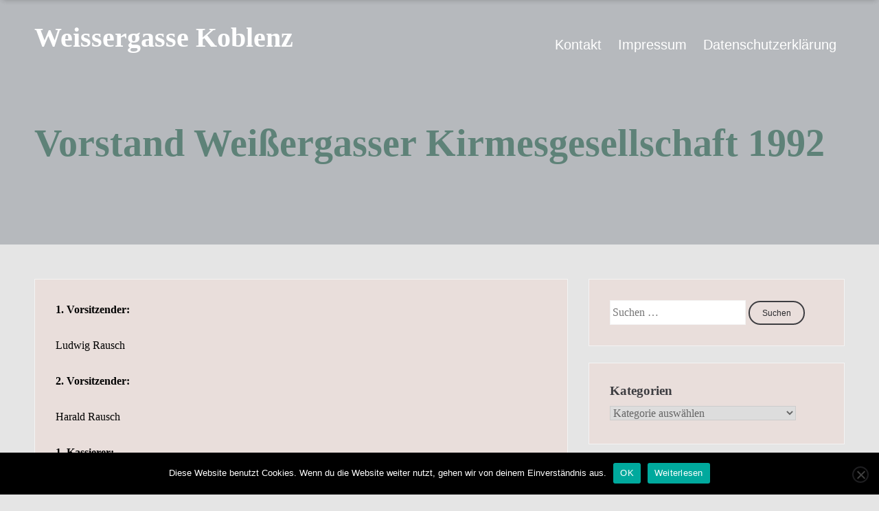

--- FILE ---
content_type: text/html; charset=UTF-8
request_url: https://www.weissergasse-koblenz.de/vorstand-weissergasser-kirmesgesellschaft-1992/
body_size: 13223
content:
<!DOCTYPE html>
<html lang="de">
<head>
<meta charset="UTF-8">
<meta name="viewport" content="width=device-width, initial-scale=1">
<link rel="profile" href="http://gmpg.org/xfn/11">
<link rel="pingback" href="https://www.weissergasse-koblenz.de/xmlrpc.php">
<meta name='robots' content='index, follow, max-image-preview:large, max-snippet:-1, max-video-preview:-1' />

	<!-- This site is optimized with the Yoast SEO plugin v26.8 - https://yoast.com/product/yoast-seo-wordpress/ -->
	<title>Vorstand Weißergasser Kirmesgesellschaft 1992 - Weissergasse Koblenz</title>
	<link rel="canonical" href="https://www.weissergasse-koblenz.de/vorstand-weissergasser-kirmesgesellschaft-1992/" />
	<meta property="og:locale" content="de_DE" />
	<meta property="og:type" content="article" />
	<meta property="og:title" content="Vorstand Weißergasser Kirmesgesellschaft 1992 - Weissergasse Koblenz" />
	<meta property="og:description" content="1. Vorsitzender: Ludwig Rausch 2. Vorsitzender: Harald Rausch 1. Kassierer: Adolf Hübsch 2. Kassierer: Thomas [&hellip;]" />
	<meta property="og:url" content="https://www.weissergasse-koblenz.de/vorstand-weissergasser-kirmesgesellschaft-1992/" />
	<meta property="og:site_name" content="Weissergasse Koblenz" />
	<meta property="article:published_time" content="1992-12-12T11:41:47+00:00" />
	<meta property="article:modified_time" content="2016-12-12T11:43:32+00:00" />
	<meta name="author" content="Harald Rausch" />
	<meta name="twitter:card" content="summary_large_image" />
	<meta name="twitter:label1" content="Verfasst von" />
	<meta name="twitter:data1" content="Harald Rausch" />
	<script type="application/ld+json" class="yoast-schema-graph">{"@context":"https://schema.org","@graph":[{"@type":"Article","@id":"https://www.weissergasse-koblenz.de/vorstand-weissergasser-kirmesgesellschaft-1992/#article","isPartOf":{"@id":"https://www.weissergasse-koblenz.de/vorstand-weissergasser-kirmesgesellschaft-1992/"},"author":{"name":"Harald Rausch","@id":"https://www.weissergasse-koblenz.de/#/schema/person/78ea2b2eb9697607b9fee45de3eb3ca0"},"headline":"Vorstand Weißergasser Kirmesgesellschaft 1992","datePublished":"1992-12-12T11:41:47+00:00","dateModified":"2016-12-12T11:43:32+00:00","mainEntityOfPage":{"@id":"https://www.weissergasse-koblenz.de/vorstand-weissergasser-kirmesgesellschaft-1992/"},"wordCount":89,"articleSection":["Vorstände"],"inLanguage":"de"},{"@type":"WebPage","@id":"https://www.weissergasse-koblenz.de/vorstand-weissergasser-kirmesgesellschaft-1992/","url":"https://www.weissergasse-koblenz.de/vorstand-weissergasser-kirmesgesellschaft-1992/","name":"Vorstand Weißergasser Kirmesgesellschaft 1992 - Weissergasse Koblenz","isPartOf":{"@id":"https://www.weissergasse-koblenz.de/#website"},"datePublished":"1992-12-12T11:41:47+00:00","dateModified":"2016-12-12T11:43:32+00:00","author":{"@id":"https://www.weissergasse-koblenz.de/#/schema/person/78ea2b2eb9697607b9fee45de3eb3ca0"},"breadcrumb":{"@id":"https://www.weissergasse-koblenz.de/vorstand-weissergasser-kirmesgesellschaft-1992/#breadcrumb"},"inLanguage":"de","potentialAction":[{"@type":"ReadAction","target":["https://www.weissergasse-koblenz.de/vorstand-weissergasser-kirmesgesellschaft-1992/"]}]},{"@type":"BreadcrumbList","@id":"https://www.weissergasse-koblenz.de/vorstand-weissergasser-kirmesgesellschaft-1992/#breadcrumb","itemListElement":[{"@type":"ListItem","position":1,"name":"Home","item":"https://www.weissergasse-koblenz.de/"},{"@type":"ListItem","position":2,"name":"Vorstand Weißergasser Kirmesgesellschaft 1992"}]},{"@type":"WebSite","@id":"https://www.weissergasse-koblenz.de/#website","url":"https://www.weissergasse-koblenz.de/","name":"Weissergasse Koblenz","description":"","potentialAction":[{"@type":"SearchAction","target":{"@type":"EntryPoint","urlTemplate":"https://www.weissergasse-koblenz.de/?s={search_term_string}"},"query-input":{"@type":"PropertyValueSpecification","valueRequired":true,"valueName":"search_term_string"}}],"inLanguage":"de"},{"@type":"Person","@id":"https://www.weissergasse-koblenz.de/#/schema/person/78ea2b2eb9697607b9fee45de3eb3ca0","name":"Harald Rausch","url":"https://www.weissergasse-koblenz.de/author/ulles/"}]}</script>
	<!-- / Yoast SEO plugin. -->


<link rel='dns-prefetch' href='//stats.wp.com' />
<link rel='dns-prefetch' href='//v0.wordpress.com' />
<link rel='preconnect' href='//i0.wp.com' />
<link rel="alternate" type="application/rss+xml" title="Weissergasse Koblenz &raquo; Feed" href="https://www.weissergasse-koblenz.de/feed/" />
<link rel="alternate" title="oEmbed (JSON)" type="application/json+oembed" href="https://www.weissergasse-koblenz.de/wp-json/oembed/1.0/embed?url=https%3A%2F%2Fwww.weissergasse-koblenz.de%2Fvorstand-weissergasser-kirmesgesellschaft-1992%2F" />
<link rel="alternate" title="oEmbed (XML)" type="text/xml+oembed" href="https://www.weissergasse-koblenz.de/wp-json/oembed/1.0/embed?url=https%3A%2F%2Fwww.weissergasse-koblenz.de%2Fvorstand-weissergasser-kirmesgesellschaft-1992%2F&#038;format=xml" />
<style id='wp-img-auto-sizes-contain-inline-css' type='text/css'>
img:is([sizes=auto i],[sizes^="auto," i]){contain-intrinsic-size:3000px 1500px}
/*# sourceURL=wp-img-auto-sizes-contain-inline-css */
</style>
<style id='wp-emoji-styles-inline-css' type='text/css'>

	img.wp-smiley, img.emoji {
		display: inline !important;
		border: none !important;
		box-shadow: none !important;
		height: 1em !important;
		width: 1em !important;
		margin: 0 0.07em !important;
		vertical-align: -0.1em !important;
		background: none !important;
		padding: 0 !important;
	}
/*# sourceURL=wp-emoji-styles-inline-css */
</style>
<style id='wp-block-library-inline-css' type='text/css'>
:root{--wp-block-synced-color:#7a00df;--wp-block-synced-color--rgb:122,0,223;--wp-bound-block-color:var(--wp-block-synced-color);--wp-editor-canvas-background:#ddd;--wp-admin-theme-color:#007cba;--wp-admin-theme-color--rgb:0,124,186;--wp-admin-theme-color-darker-10:#006ba1;--wp-admin-theme-color-darker-10--rgb:0,107,160.5;--wp-admin-theme-color-darker-20:#005a87;--wp-admin-theme-color-darker-20--rgb:0,90,135;--wp-admin-border-width-focus:2px}@media (min-resolution:192dpi){:root{--wp-admin-border-width-focus:1.5px}}.wp-element-button{cursor:pointer}:root .has-very-light-gray-background-color{background-color:#eee}:root .has-very-dark-gray-background-color{background-color:#313131}:root .has-very-light-gray-color{color:#eee}:root .has-very-dark-gray-color{color:#313131}:root .has-vivid-green-cyan-to-vivid-cyan-blue-gradient-background{background:linear-gradient(135deg,#00d084,#0693e3)}:root .has-purple-crush-gradient-background{background:linear-gradient(135deg,#34e2e4,#4721fb 50%,#ab1dfe)}:root .has-hazy-dawn-gradient-background{background:linear-gradient(135deg,#faaca8,#dad0ec)}:root .has-subdued-olive-gradient-background{background:linear-gradient(135deg,#fafae1,#67a671)}:root .has-atomic-cream-gradient-background{background:linear-gradient(135deg,#fdd79a,#004a59)}:root .has-nightshade-gradient-background{background:linear-gradient(135deg,#330968,#31cdcf)}:root .has-midnight-gradient-background{background:linear-gradient(135deg,#020381,#2874fc)}:root{--wp--preset--font-size--normal:16px;--wp--preset--font-size--huge:42px}.has-regular-font-size{font-size:1em}.has-larger-font-size{font-size:2.625em}.has-normal-font-size{font-size:var(--wp--preset--font-size--normal)}.has-huge-font-size{font-size:var(--wp--preset--font-size--huge)}.has-text-align-center{text-align:center}.has-text-align-left{text-align:left}.has-text-align-right{text-align:right}.has-fit-text{white-space:nowrap!important}#end-resizable-editor-section{display:none}.aligncenter{clear:both}.items-justified-left{justify-content:flex-start}.items-justified-center{justify-content:center}.items-justified-right{justify-content:flex-end}.items-justified-space-between{justify-content:space-between}.screen-reader-text{border:0;clip-path:inset(50%);height:1px;margin:-1px;overflow:hidden;padding:0;position:absolute;width:1px;word-wrap:normal!important}.screen-reader-text:focus{background-color:#ddd;clip-path:none;color:#444;display:block;font-size:1em;height:auto;left:5px;line-height:normal;padding:15px 23px 14px;text-decoration:none;top:5px;width:auto;z-index:100000}html :where(.has-border-color){border-style:solid}html :where([style*=border-top-color]){border-top-style:solid}html :where([style*=border-right-color]){border-right-style:solid}html :where([style*=border-bottom-color]){border-bottom-style:solid}html :where([style*=border-left-color]){border-left-style:solid}html :where([style*=border-width]){border-style:solid}html :where([style*=border-top-width]){border-top-style:solid}html :where([style*=border-right-width]){border-right-style:solid}html :where([style*=border-bottom-width]){border-bottom-style:solid}html :where([style*=border-left-width]){border-left-style:solid}html :where(img[class*=wp-image-]){height:auto;max-width:100%}:where(figure){margin:0 0 1em}html :where(.is-position-sticky){--wp-admin--admin-bar--position-offset:var(--wp-admin--admin-bar--height,0px)}@media screen and (max-width:600px){html :where(.is-position-sticky){--wp-admin--admin-bar--position-offset:0px}}

/*# sourceURL=wp-block-library-inline-css */
</style><style id='global-styles-inline-css' type='text/css'>
:root{--wp--preset--aspect-ratio--square: 1;--wp--preset--aspect-ratio--4-3: 4/3;--wp--preset--aspect-ratio--3-4: 3/4;--wp--preset--aspect-ratio--3-2: 3/2;--wp--preset--aspect-ratio--2-3: 2/3;--wp--preset--aspect-ratio--16-9: 16/9;--wp--preset--aspect-ratio--9-16: 9/16;--wp--preset--color--black: #000000;--wp--preset--color--cyan-bluish-gray: #abb8c3;--wp--preset--color--white: #ffffff;--wp--preset--color--pale-pink: #f78da7;--wp--preset--color--vivid-red: #cf2e2e;--wp--preset--color--luminous-vivid-orange: #ff6900;--wp--preset--color--luminous-vivid-amber: #fcb900;--wp--preset--color--light-green-cyan: #7bdcb5;--wp--preset--color--vivid-green-cyan: #00d084;--wp--preset--color--pale-cyan-blue: #8ed1fc;--wp--preset--color--vivid-cyan-blue: #0693e3;--wp--preset--color--vivid-purple: #9b51e0;--wp--preset--gradient--vivid-cyan-blue-to-vivid-purple: linear-gradient(135deg,rgb(6,147,227) 0%,rgb(155,81,224) 100%);--wp--preset--gradient--light-green-cyan-to-vivid-green-cyan: linear-gradient(135deg,rgb(122,220,180) 0%,rgb(0,208,130) 100%);--wp--preset--gradient--luminous-vivid-amber-to-luminous-vivid-orange: linear-gradient(135deg,rgb(252,185,0) 0%,rgb(255,105,0) 100%);--wp--preset--gradient--luminous-vivid-orange-to-vivid-red: linear-gradient(135deg,rgb(255,105,0) 0%,rgb(207,46,46) 100%);--wp--preset--gradient--very-light-gray-to-cyan-bluish-gray: linear-gradient(135deg,rgb(238,238,238) 0%,rgb(169,184,195) 100%);--wp--preset--gradient--cool-to-warm-spectrum: linear-gradient(135deg,rgb(74,234,220) 0%,rgb(151,120,209) 20%,rgb(207,42,186) 40%,rgb(238,44,130) 60%,rgb(251,105,98) 80%,rgb(254,248,76) 100%);--wp--preset--gradient--blush-light-purple: linear-gradient(135deg,rgb(255,206,236) 0%,rgb(152,150,240) 100%);--wp--preset--gradient--blush-bordeaux: linear-gradient(135deg,rgb(254,205,165) 0%,rgb(254,45,45) 50%,rgb(107,0,62) 100%);--wp--preset--gradient--luminous-dusk: linear-gradient(135deg,rgb(255,203,112) 0%,rgb(199,81,192) 50%,rgb(65,88,208) 100%);--wp--preset--gradient--pale-ocean: linear-gradient(135deg,rgb(255,245,203) 0%,rgb(182,227,212) 50%,rgb(51,167,181) 100%);--wp--preset--gradient--electric-grass: linear-gradient(135deg,rgb(202,248,128) 0%,rgb(113,206,126) 100%);--wp--preset--gradient--midnight: linear-gradient(135deg,rgb(2,3,129) 0%,rgb(40,116,252) 100%);--wp--preset--font-size--small: 13px;--wp--preset--font-size--medium: 20px;--wp--preset--font-size--large: 36px;--wp--preset--font-size--x-large: 42px;--wp--preset--spacing--20: 0.44rem;--wp--preset--spacing--30: 0.67rem;--wp--preset--spacing--40: 1rem;--wp--preset--spacing--50: 1.5rem;--wp--preset--spacing--60: 2.25rem;--wp--preset--spacing--70: 3.38rem;--wp--preset--spacing--80: 5.06rem;--wp--preset--shadow--natural: 6px 6px 9px rgba(0, 0, 0, 0.2);--wp--preset--shadow--deep: 12px 12px 50px rgba(0, 0, 0, 0.4);--wp--preset--shadow--sharp: 6px 6px 0px rgba(0, 0, 0, 0.2);--wp--preset--shadow--outlined: 6px 6px 0px -3px rgb(255, 255, 255), 6px 6px rgb(0, 0, 0);--wp--preset--shadow--crisp: 6px 6px 0px rgb(0, 0, 0);}:where(.is-layout-flex){gap: 0.5em;}:where(.is-layout-grid){gap: 0.5em;}body .is-layout-flex{display: flex;}.is-layout-flex{flex-wrap: wrap;align-items: center;}.is-layout-flex > :is(*, div){margin: 0;}body .is-layout-grid{display: grid;}.is-layout-grid > :is(*, div){margin: 0;}:where(.wp-block-columns.is-layout-flex){gap: 2em;}:where(.wp-block-columns.is-layout-grid){gap: 2em;}:where(.wp-block-post-template.is-layout-flex){gap: 1.25em;}:where(.wp-block-post-template.is-layout-grid){gap: 1.25em;}.has-black-color{color: var(--wp--preset--color--black) !important;}.has-cyan-bluish-gray-color{color: var(--wp--preset--color--cyan-bluish-gray) !important;}.has-white-color{color: var(--wp--preset--color--white) !important;}.has-pale-pink-color{color: var(--wp--preset--color--pale-pink) !important;}.has-vivid-red-color{color: var(--wp--preset--color--vivid-red) !important;}.has-luminous-vivid-orange-color{color: var(--wp--preset--color--luminous-vivid-orange) !important;}.has-luminous-vivid-amber-color{color: var(--wp--preset--color--luminous-vivid-amber) !important;}.has-light-green-cyan-color{color: var(--wp--preset--color--light-green-cyan) !important;}.has-vivid-green-cyan-color{color: var(--wp--preset--color--vivid-green-cyan) !important;}.has-pale-cyan-blue-color{color: var(--wp--preset--color--pale-cyan-blue) !important;}.has-vivid-cyan-blue-color{color: var(--wp--preset--color--vivid-cyan-blue) !important;}.has-vivid-purple-color{color: var(--wp--preset--color--vivid-purple) !important;}.has-black-background-color{background-color: var(--wp--preset--color--black) !important;}.has-cyan-bluish-gray-background-color{background-color: var(--wp--preset--color--cyan-bluish-gray) !important;}.has-white-background-color{background-color: var(--wp--preset--color--white) !important;}.has-pale-pink-background-color{background-color: var(--wp--preset--color--pale-pink) !important;}.has-vivid-red-background-color{background-color: var(--wp--preset--color--vivid-red) !important;}.has-luminous-vivid-orange-background-color{background-color: var(--wp--preset--color--luminous-vivid-orange) !important;}.has-luminous-vivid-amber-background-color{background-color: var(--wp--preset--color--luminous-vivid-amber) !important;}.has-light-green-cyan-background-color{background-color: var(--wp--preset--color--light-green-cyan) !important;}.has-vivid-green-cyan-background-color{background-color: var(--wp--preset--color--vivid-green-cyan) !important;}.has-pale-cyan-blue-background-color{background-color: var(--wp--preset--color--pale-cyan-blue) !important;}.has-vivid-cyan-blue-background-color{background-color: var(--wp--preset--color--vivid-cyan-blue) !important;}.has-vivid-purple-background-color{background-color: var(--wp--preset--color--vivid-purple) !important;}.has-black-border-color{border-color: var(--wp--preset--color--black) !important;}.has-cyan-bluish-gray-border-color{border-color: var(--wp--preset--color--cyan-bluish-gray) !important;}.has-white-border-color{border-color: var(--wp--preset--color--white) !important;}.has-pale-pink-border-color{border-color: var(--wp--preset--color--pale-pink) !important;}.has-vivid-red-border-color{border-color: var(--wp--preset--color--vivid-red) !important;}.has-luminous-vivid-orange-border-color{border-color: var(--wp--preset--color--luminous-vivid-orange) !important;}.has-luminous-vivid-amber-border-color{border-color: var(--wp--preset--color--luminous-vivid-amber) !important;}.has-light-green-cyan-border-color{border-color: var(--wp--preset--color--light-green-cyan) !important;}.has-vivid-green-cyan-border-color{border-color: var(--wp--preset--color--vivid-green-cyan) !important;}.has-pale-cyan-blue-border-color{border-color: var(--wp--preset--color--pale-cyan-blue) !important;}.has-vivid-cyan-blue-border-color{border-color: var(--wp--preset--color--vivid-cyan-blue) !important;}.has-vivid-purple-border-color{border-color: var(--wp--preset--color--vivid-purple) !important;}.has-vivid-cyan-blue-to-vivid-purple-gradient-background{background: var(--wp--preset--gradient--vivid-cyan-blue-to-vivid-purple) !important;}.has-light-green-cyan-to-vivid-green-cyan-gradient-background{background: var(--wp--preset--gradient--light-green-cyan-to-vivid-green-cyan) !important;}.has-luminous-vivid-amber-to-luminous-vivid-orange-gradient-background{background: var(--wp--preset--gradient--luminous-vivid-amber-to-luminous-vivid-orange) !important;}.has-luminous-vivid-orange-to-vivid-red-gradient-background{background: var(--wp--preset--gradient--luminous-vivid-orange-to-vivid-red) !important;}.has-very-light-gray-to-cyan-bluish-gray-gradient-background{background: var(--wp--preset--gradient--very-light-gray-to-cyan-bluish-gray) !important;}.has-cool-to-warm-spectrum-gradient-background{background: var(--wp--preset--gradient--cool-to-warm-spectrum) !important;}.has-blush-light-purple-gradient-background{background: var(--wp--preset--gradient--blush-light-purple) !important;}.has-blush-bordeaux-gradient-background{background: var(--wp--preset--gradient--blush-bordeaux) !important;}.has-luminous-dusk-gradient-background{background: var(--wp--preset--gradient--luminous-dusk) !important;}.has-pale-ocean-gradient-background{background: var(--wp--preset--gradient--pale-ocean) !important;}.has-electric-grass-gradient-background{background: var(--wp--preset--gradient--electric-grass) !important;}.has-midnight-gradient-background{background: var(--wp--preset--gradient--midnight) !important;}.has-small-font-size{font-size: var(--wp--preset--font-size--small) !important;}.has-medium-font-size{font-size: var(--wp--preset--font-size--medium) !important;}.has-large-font-size{font-size: var(--wp--preset--font-size--large) !important;}.has-x-large-font-size{font-size: var(--wp--preset--font-size--x-large) !important;}
/*# sourceURL=global-styles-inline-css */
</style>

<style id='classic-theme-styles-inline-css' type='text/css'>
/*! This file is auto-generated */
.wp-block-button__link{color:#fff;background-color:#32373c;border-radius:9999px;box-shadow:none;text-decoration:none;padding:calc(.667em + 2px) calc(1.333em + 2px);font-size:1.125em}.wp-block-file__button{background:#32373c;color:#fff;text-decoration:none}
/*# sourceURL=https://wgkoblenz.b-cdn.net/wp-includes/css/classic-themes.min.css */
</style>
<link rel="stylesheet" href="https://wgkoblenz.b-cdn.net/wp-content/cache/minify/5ab98.css" media="all" />




<style id='rise-style-inline-css' type='text/css'>
h1, h2, h3, h4, h5, h6, .page-entry-header .entry-title { font-family: Open Sans; }
body, button, input, select, textarea { font-family: Open Sans Condensed; }

/*# sourceURL=rise-style-inline-css */
</style>
<link rel="stylesheet" href="https://wgkoblenz.b-cdn.net/wp-content/cache/minify/d7fc8.css" media="all" />









<script type="text/javascript" id="cookie-notice-front-js-before">
/* <![CDATA[ */
var cnArgs = {"ajaxUrl":"https:\/\/www.weissergasse-koblenz.de\/wp-admin\/admin-ajax.php","nonce":"9a61e591fc","hideEffect":"fade","position":"bottom","onScroll":false,"onScrollOffset":100,"onClick":false,"cookieName":"cookie_notice_accepted","cookieTime":2592000,"cookieTimeRejected":2592000,"globalCookie":false,"redirection":false,"cache":true,"revokeCookies":false,"revokeCookiesOpt":"automatic"};

//# sourceURL=cookie-notice-front-js-before
/* ]]> */
</script>
<script src="https://wgkoblenz.b-cdn.net/wp-content/cache/minify/6856c.js"></script>



<link rel="https://api.w.org/" href="https://www.weissergasse-koblenz.de/wp-json/" /><link rel="alternate" title="JSON" type="application/json" href="https://www.weissergasse-koblenz.de/wp-json/wp/v2/posts/849" /><link rel="EditURI" type="application/rsd+xml" title="RSD" href="https://www.weissergasse-koblenz.de/xmlrpc.php?rsd" />
<meta name="generator" content="WordPress 6.9" />
<link rel='shortlink' href='https://wp.me/p45zEM-dH' />
	<style>img#wpstats{display:none}</style>
		<!--[if lt IE 9]>
<script src="https://wgkoblenz.b-cdn.net/wp-content/themes/rise_pro/js/html5shiv.js"></script>
<![endif]-->
	
<!-- rise customizer CSS -->

	<style> 
		
				.site-header .main-navigation a, .site-header-top .main-navigation a { color: #ffffff; }
		 
		
				.site-header .main-navigation a:hover, .site-header-top .main-navigation a:hover { color: #c4c5c5; }
		 
		
				
				
				.site-header .main-navigation ul ul, .site-header-top .main-navigation ul ul { background-color: #5e8278; } 
		 
		
				.cbp-spmenu ul ul a, .main-navigation a, .cbp-spmenu a  { font-size: 20px; } 
		 
		
		
		 
		
				
		 
		
		 
		
		  
		
		 
		
		
				
				
				
					
		
	
				
		 
		
		 
		
		 
		
				
		 
		
				
		 
		
		
		
		 
		body, textarea, p { color: #000000; }
				
				
		 
		a { color: #3d2f00; } 
				
		 
		
				.entry-title { color: #5e8278; }
				
				
				
		
		
		 
		.content-area article { background: #e9dedb; }   
		  
		
		 
		
				.widget-area section { background-color: #e9dedb; } 
				
				
		
		
		 
		.home-section-1 { background: #e5e5e5; } 
				
				.home-section-1 h1, .home-section-1 h2, .home-section-1 h3, .home-section-1 h4, .home-section-1 h5, .home-section-1 h6 { color: #000000; } 
				
		 
		.home-section-1, .home-section-1 p { color: #000000; } 
				
				.home-section-1 a { color: #ffffff; } 
				
				.home-section-1 a:hover { color: #000000; } 
		 
		
		 
		
		 
		
				
				
		 
		
		
		
		 
		.home-section-2 { background: #f0f0f0; } 
				
				
		 
		.home-section-2, .home-section-2 p { color: #000000; } 
				
				
		 
		
		 
		
		 
		
				
				
				
		
		
				
				
				
				
		 
		
		 
		
		 
		
				
				
				 
		
		 
		
				
				
				
		 
		
		 
		
		 
		
				
				
				
		
		
				
				
				
				
		 
		
		 
		
		 
		
				
				
		 
		
		
		
				
				
				
				
		 
		
		 
		
		 
		
				
				
				
		
		
				
				
				
				
		 
		
		 
		
		 
		
				
				
		  
		
		
				
				
				
				
		 
		
		 
		
		 
		
				
				
				
		
		
				
				
				
				
		 
		
		 
		
		 
		
				
				
		 
		
		
		 
		.site-footer { background: #435867; }  
		 
		
				.site-footer, .site-footer p { color: #ffffff; }
				
				
				.site-footer a { color: #ffffff; } 
				
		 
		
				
				
				
		 
		
		
		
				
				
		 
		
				
				
				
		
		
				
				
				
				
				
		
				
		
		 
		
		 
		
		 
		
		 
		
		 
		
		 
		
		 
		
		 
		
				.news-info > div { text-align: left; }
				
		
		 
		
		 
		
		
				
				
				
				.home-testimonial .testimonial p  { font-style: italic; } 
		 
		
		
		
		 
		
				
		
		
		   
		
		 
		
		
		
		  
		
				
				
				
				
		 
		
		
		
				
				
				
		
		
		 
		
		 
		
		
		
				.banner--clone .main-navigation a { color: #000000; }
		 
		
				.banner--clone .main-navigation a:hover { color: #ffffff; }  
				
				
			
				
				
				.banner--clone { background-color: #5e8278; } 
				
		
				
				
				
				
		
		  
	</style>
    

<!-- begin SI CAPTCHA Anti-Spam - login/register form style -->
<style type="text/css">
.si_captcha_small { width:175px; height:45px; padding-top:10px; padding-bottom:10px; }
.si_captcha_large { width:250px; height:60px; padding-top:10px; padding-bottom:10px; }
img#si_image_com { border-style:none; margin:0; padding-right:5px; float:left; }
img#si_image_reg { border-style:none; margin:0; padding-right:5px; float:left; }
img#si_image_log { border-style:none; margin:0; padding-right:5px; float:left; }
img#si_image_side_login { border-style:none; margin:0; padding-right:5px; float:left; }
img#si_image_checkout { border-style:none; margin:0; padding-right:5px; float:left; }
img#si_image_jetpack { border-style:none; margin:0; padding-right:5px; float:left; }
img#si_image_bbpress_topic { border-style:none; margin:0; padding-right:5px; float:left; }
.si_captcha_refresh { border-style:none; margin:0; vertical-align:bottom; }
div#si_captcha_input { display:block; padding-top:15px; padding-bottom:5px; }
label#si_captcha_code_label { margin:0; }
input#si_captcha_code_input { width:65px; }
p#si_captcha_code_p { clear: left; padding-top:10px; }
.si-captcha-jetpack-error { color:#DC3232; }
</style>
<!-- end SI CAPTCHA Anti-Spam - login/register form style -->
<style type="text/css" id="custom-background-css">
body.custom-background { background-color: #e5e5e5; }
</style>
	<style id="sccss"></style><link rel="stylesheet" href="https://wgkoblenz.b-cdn.net/wp-content/cache/minify/3700b.css" media="all" />

</head>

<body class="wp-singular post-template-default single single-post postid-849 single-format-standard custom-background wp-theme-rise_pro cookies-not-set">
<div id="page" class="site">
	<a class="skip-link screen-reader-text" href="#content">Skip to content</a>
    
     

	<header id="masthead" class="site-header-top gradient" role="banner">
    	<div class="grid grid-pad">
        	<div class="col-1-1">
            	
                <div class="site-branding">
                        
                	            
    					<hgroup>
       						<h1 class='site-title'>
                    
                    			<a href='https://www.weissergasse-koblenz.de/' title='Weissergasse Koblenz' rel='home'>
                        
									Weissergasse Koblenz                            
                    			</a>
                        
                    		</h1>
    					</hgroup>
                
					 
                        
                        
                </div><!-- .site-branding --> 
				
				
								
                
                
                <div class="navigation-container push-right">
                    <nav id="site-navigation" class="main-navigation" role="navigation">
                        <button class="toggle-menu menu-right push-body" aria-controls="primary-menu" aria-expanded="false">
							 Menu                        </button> 
                        <div class="menu-main-container"><ul id="primary-menu" class="menu"><li id="menu-item-1163" class="menu-item menu-item-type-post_type menu-item-object-page menu-item-1163"><a href="https://www.weissergasse-koblenz.de/kontakt/">Kontakt</a></li>
<li id="menu-item-1164" class="menu-item menu-item-type-post_type menu-item-object-page menu-item-1164"><a href="https://www.weissergasse-koblenz.de/impressum/">Impressum</a></li>
<li id="menu-item-1162" class="menu-item menu-item-type-post_type menu-item-object-page menu-item-privacy-policy menu-item-1162"><a rel="privacy-policy" href="https://www.weissergasse-koblenz.de/datenschutzerklaerung/">Datenschutzerklärung</a></li>
</ul></div>                    </nav><!-- #site-navigation -->
                </div>
                
          	                
                
           </div>
     	</div>
	</header><!-- #masthead -->
    
    
   				
   
    
    
    <header id="masthead" class="site-header banner--clone" role="banner">
    	<div class="grid grid-pad">
        	<div class="col-1-1">
		
        		<div class="site-branding">
        
        
        		            
    					<hgroup>
       						<h1 class='site-title'>
                    
                    			<a href='https://www.weissergasse-koblenz.de/' title='Weissergasse Koblenz' rel='home'>
                        
									Weissergasse Koblenz                            
                    			</a>
                        
                    		</h1>
    					</hgroup>
                
					 
            
				</div><!-- .site-branding -->
                
                
                
                				
                
                
                <div class="navigation-container push-right">
                    <nav id="site-navigation" class="main-navigation" role="navigation">
                        <button class="toggle-menu menu-right push-body" aria-controls="primary-menu" aria-expanded="false">
							 Menu                        </button> 
                        <div class="menu-main-container"><ul id="primary-menu" class="menu"><li class="menu-item menu-item-type-post_type menu-item-object-page menu-item-1163"><a href="https://www.weissergasse-koblenz.de/kontakt/">Kontakt</a></li>
<li class="menu-item menu-item-type-post_type menu-item-object-page menu-item-1164"><a href="https://www.weissergasse-koblenz.de/impressum/">Impressum</a></li>
<li class="menu-item menu-item-type-post_type menu-item-object-page menu-item-privacy-policy menu-item-1162"><a rel="privacy-policy" href="https://www.weissergasse-koblenz.de/datenschutzerklaerung/">Datenschutzerklärung</a></li>
</ul></div>                    </nav><!-- #site-navigation -->
                </div>
                
          	 
        
        
			</div> 
        </div>
        
	</header><!-- #masthead -->
    
     
    
    
    <nav class="cbp-spmenu cbp-spmenu-vertical cbp-spmenu-right">
        <div class="menu-main-container"><ul id="primary-menu" class="menu"><li class="menu-item menu-item-type-post_type menu-item-object-page menu-item-1163"><a href="https://www.weissergasse-koblenz.de/kontakt/">Kontakt</a></li>
<li class="menu-item menu-item-type-post_type menu-item-object-page menu-item-1164"><a href="https://www.weissergasse-koblenz.de/impressum/">Impressum</a></li>
<li class="menu-item menu-item-type-post_type menu-item-object-page menu-item-privacy-policy menu-item-1162"><a rel="privacy-policy" href="https://www.weissergasse-koblenz.de/datenschutzerklaerung/">Datenschutzerklärung</a></li>
</ul></div>    </nav> 
                
                
	<div id="content" class="site-content"> 


    
    <header class="entry-header">
    	<div class="grid grid-pad">
            <div class="col-1-1">
				<h1 class="entry-title">Vorstand Weißergasser Kirmesgesellschaft 1992</h1>           	</div><!-- col -->
      	</div><!-- grid -->
	</header><!-- .entry-header -->
    

<section id="page-container" class="page-wrap"> 
    <div class="grid grid-pad">
        
                	<div class="col-8-12">
    	 
        
            <div id="primary" class="content-area shortcodes">
                <main id="main" class="site-main" role="main">
        
                
<article id="post-849" class="post-849 post type-post status-publish format-standard hentry category-vorstaende">
	<div class="entry-content">
		<p><strong>1. Vorsitzender:</strong></p>
<p>Ludwig Rausch</p>
<p><strong>2. Vorsitzender:</strong></p>
<p>Harald Rausch</p>
<p><strong>1. Kassierer:</strong></p>
<p>Adolf Hübsch</p>
<p><strong>2. Kassierer:</strong></p>
<p>Thomas Kraemer</p>
<p><strong>1. Schriftführer:</strong></p>
<p>Helmut Bogler</p>
<p><strong>2. Schriftführer</strong></p>
<p>Stefan Grings</p>
<p><strong>Protokollführer:</strong></p>
<p>Peter Casper</p>
<p><strong>Beisitzer:</strong></p>
<p>Mike Bartella</p>
<p>Bert Hilpisch</p>
<p>Ralf Perner</p>
<p>Liesel Schmitt</p>
<p>Artur Schönig</p>
<p>Manfred Umminger</p>
<p>Gerd Wirtz</p>
<p><strong>Fahnenträger:</strong></p>
<p>Peter Zimmer</p>
<p><strong>1. Baumführer:</strong></p>
<p>Artur Schönig</p>
<p>Gerd Schönig</p>
<p><strong>Symbolträger:</strong></p>
<p>Stefan Grings</p>
<p>Stefan Schmitt</p>
<p>Thomas Kraemer</p>
<p><strong>Fahnelehn:</strong></p>
<p>Walburga Schmidt</p>
<p><strong>Dr. Eisenbarth:</strong></p>
<p>Kurt Marzi</p>
<p><strong>Zeugwart:</strong></p>
<p>Friedel Schönig</p>
<p>Margot Schönig</p>
<p><strong>Kassenprüfer:</strong></p>
<p>Ulla Wirtz</p>
<p>Josef Henn</p>
<p>Hans Queng</p>
<p>Peter Schmidt</p>
<div class="shariff shariff-align-flex-start shariff-widget-align-flex-start"><ul class="shariff-buttons theme-round orientation-horizontal buttonsize-medium"><li class="shariff-button facebook shariff-nocustomcolor" style="background-color:#4273c8"><a href="https://www.facebook.com/sharer/sharer.php?u=https%3A%2F%2Fwww.weissergasse-koblenz.de%2Fvorstand-weissergasser-kirmesgesellschaft-1992%2F" title="Bei Facebook teilen" aria-label="Bei Facebook teilen" role="button" rel="nofollow" class="shariff-link" style="; background-color:#3b5998; color:#fff" target="_blank"><span class="shariff-icon" style=""><svg width="32px" height="20px" xmlns="http://www.w3.org/2000/svg" viewBox="0 0 18 32"><path fill="#3b5998" d="M17.1 0.2v4.7h-2.8q-1.5 0-2.1 0.6t-0.5 1.9v3.4h5.2l-0.7 5.3h-4.5v13.6h-5.5v-13.6h-4.5v-5.3h4.5v-3.9q0-3.3 1.9-5.2t5-1.8q2.6 0 4.1 0.2z"/></svg></span></a></li><li class="shariff-button twitter shariff-nocustomcolor" style="background-color:#595959"><a href="https://twitter.com/share?url=https%3A%2F%2Fwww.weissergasse-koblenz.de%2Fvorstand-weissergasser-kirmesgesellschaft-1992%2F&text=Vorstand%20Wei%C3%9Fergasser%20Kirmesgesellschaft%201992" title="Bei X teilen" aria-label="Bei X teilen" role="button" rel="noopener nofollow" class="shariff-link" style="; background-color:#000; color:#fff" target="_blank"><span class="shariff-icon" style=""><svg width="32px" height="20px" xmlns="http://www.w3.org/2000/svg" viewBox="0 0 24 24"><path fill="#000" d="M14.258 10.152L23.176 0h-2.113l-7.747 8.813L7.133 0H0l9.352 13.328L0 23.973h2.113l8.176-9.309 6.531 9.309h7.133zm-2.895 3.293l-.949-1.328L2.875 1.56h3.246l6.086 8.523.945 1.328 7.91 11.078h-3.246zm0 0"/></svg></span></a></li><li class="shariff-button pinterest shariff-nocustomcolor" style="background-color:#e70f18"><a href="https://www.pinterest.com/pin/create/link/?url=https%3A%2F%2Fwww.weissergasse-koblenz.de%2Fvorstand-weissergasser-kirmesgesellschaft-1992%2F&media=https%3A%2F%2Fwww.weissergasse-koblenz.de%2Fwp-content%2Fplugins%2Fshariff%2Fimages%2FdefaultHint.png&description=Vorstand%20Wei%C3%9Fergasser%20Kirmesgesellschaft%201992" title="Bei Pinterest pinnen" aria-label="Bei Pinterest pinnen" role="button" rel="noopener nofollow" class="shariff-link" style="; background-color:#cb2027; color:#fff" target="_blank"><span class="shariff-icon" style=""><svg width="32px" height="20px" xmlns="http://www.w3.org/2000/svg" viewBox="0 0 27 32"><path fill="#cb2027" d="M27.4 16q0 3.7-1.8 6.9t-5 5-6.9 1.9q-2 0-3.9-0.6 1.1-1.7 1.4-2.9 0.2-0.6 1-3.8 0.4 0.7 1.3 1.2t2 0.5q2.1 0 3.8-1.2t2.7-3.4 0.9-4.8q0-2-1.1-3.8t-3.1-2.9-4.5-1.2q-1.9 0-3.5 0.5t-2.8 1.4-2 2-1.2 2.3-0.4 2.4q0 1.9 0.7 3.3t2.1 2q0.5 0.2 0.7-0.4 0-0.1 0.1-0.5t0.2-0.5q0.1-0.4-0.2-0.8-0.9-1.1-0.9-2.7 0-2.7 1.9-4.6t4.9-2q2.7 0 4.2 1.5t1.5 3.8q0 3-1.2 5.2t-3.1 2.1q-1.1 0-1.7-0.8t-0.4-1.9q0.1-0.6 0.5-1.7t0.5-1.8 0.2-1.4q0-0.9-0.5-1.5t-1.4-0.6q-1.1 0-1.9 1t-0.8 2.6q0 1.3 0.4 2.2l-1.8 7.5q-0.3 1.2-0.2 3.2-3.7-1.6-6-5t-2.3-7.6q0-3.7 1.9-6.9t5-5 6.9-1.9 6.9 1.9 5 5 1.8 6.9z"/></svg></span></a></li><li class="shariff-button linkedin shariff-nocustomcolor" style="background-color:#1488bf"><a href="https://www.linkedin.com/sharing/share-offsite/?url=https%3A%2F%2Fwww.weissergasse-koblenz.de%2Fvorstand-weissergasser-kirmesgesellschaft-1992%2F" title="Bei LinkedIn teilen" aria-label="Bei LinkedIn teilen" role="button" rel="noopener nofollow" class="shariff-link" style="; background-color:#0077b5; color:#fff" target="_blank"><span class="shariff-icon" style=""><svg width="32px" height="20px" xmlns="http://www.w3.org/2000/svg" viewBox="0 0 27 32"><path fill="#0077b5" d="M6.2 11.2v17.7h-5.9v-17.7h5.9zM6.6 5.7q0 1.3-0.9 2.2t-2.4 0.9h0q-1.5 0-2.4-0.9t-0.9-2.2 0.9-2.2 2.4-0.9 2.4 0.9 0.9 2.2zM27.4 18.7v10.1h-5.9v-9.5q0-1.9-0.7-2.9t-2.3-1.1q-1.1 0-1.9 0.6t-1.2 1.5q-0.2 0.5-0.2 1.4v9.9h-5.9q0-7.1 0-11.6t0-5.3l0-0.9h5.9v2.6h0q0.4-0.6 0.7-1t1-0.9 1.6-0.8 2-0.3q3 0 4.9 2t1.9 6z"/></svg></span></a></li><li class="shariff-button info shariff-nocustomcolor" style="background-color:#eee"><a href="http://ct.de/-2467514" title="Weitere Informationen" aria-label="Weitere Informationen" role="button" rel="noopener " class="shariff-link" style="; background-color:#fff; color:#fff" target="_blank"><span class="shariff-icon" style=""><svg width="32px" height="20px" xmlns="http://www.w3.org/2000/svg" viewBox="0 0 11 32"><path fill="#999" d="M11.4 24v2.3q0 0.5-0.3 0.8t-0.8 0.4h-9.1q-0.5 0-0.8-0.4t-0.4-0.8v-2.3q0-0.5 0.4-0.8t0.8-0.4h1.1v-6.8h-1.1q-0.5 0-0.8-0.4t-0.4-0.8v-2.3q0-0.5 0.4-0.8t0.8-0.4h6.8q0.5 0 0.8 0.4t0.4 0.8v10.3h1.1q0.5 0 0.8 0.4t0.3 0.8zM9.2 3.4v3.4q0 0.5-0.4 0.8t-0.8 0.4h-4.6q-0.4 0-0.8-0.4t-0.4-0.8v-3.4q0-0.4 0.4-0.8t0.8-0.4h4.6q0.5 0 0.8 0.4t0.4 0.8z"/></svg></span></a></li></ul></div>	</div><!-- .entry-content -->

	<footer class="entry-footer">
    	<div class="entry-meta">
			<span class="posted-on">Posted on <a href="https://www.weissergasse-koblenz.de/vorstand-weissergasser-kirmesgesellschaft-1992/" rel="bookmark"><time class="entry-date published" datetime="1992-12-12T12:41:47+01:00">12. Dezember 1992</time><time class="updated" datetime="2016-12-12T12:43:32+01:00">12. Dezember 2016</time></a></span><span class="byline"> by <span class="author vcard"><a class="url fn n" href="https://www.weissergasse-koblenz.de/author/ulles/">Harald Rausch</a></span></span>		</div><!-- .entry-meta -->
		<span class="cat-links">Posted in <a href="https://www.weissergasse-koblenz.de/category/altstadtkirmes/inhalt-festschriften-altstadtkirmes/artikel/vorstaende/" rel="category tag">Vorstände</a></span>	</footer><!-- .entry-footer -->
</article><!-- #post-## -->
	<nav class="navigation post-navigation" role="navigation">
		<h1 class="screen-reader-text">Post navigation</h1>
		<div class="nav-links">
        
        	            
			<div class="nav-previous"><a href="https://www.weissergasse-koblenz.de/festschrift-1-altstadtkirmes-1992-inhalt/" rel="prev"><span class="meta-nav">&larr;</span>&nbsp;Festschrift 1. Altstadtkirmes 1992 &#8211; Inhalt</a></div><div class="nav-next"><a href="https://www.weissergasse-koblenz.de/vorstand-interessengemeinschaft-st-kastor-1992/" rel="next">Vorstand Interessengemeinschaft St. Kastor 1992&nbsp;<span class="meta-nav">&rarr;</span></a></div>            
             
		</div><!-- .nav-links -->
	</nav><!-- .navigation -->
	        
                </main><!-- #main -->
            </div><!-- #primary -->
        </div><!-- col -->
        
     
    	
<div class="col-4-12">
    <aside id="secondary" class="widget-area" role="complementary">
        <section id="search-2" class="widget widget_search"><form role="search" method="get" class="search-form" action="https://www.weissergasse-koblenz.de/">
				<label>
					<span class="screen-reader-text">Suche nach:</span>
					<input type="search" class="search-field" placeholder="Suchen …" value="" name="s" />
				</label>
				<input type="submit" class="search-submit" value="Suchen" />
			</form></section><section id="categories-3" class="widget widget_categories"><h2 class="widget-title">Kategorien</h2><form action="https://www.weissergasse-koblenz.de" method="get"><label class="screen-reader-text" for="cat">Kategorien</label><select  name='cat' id='cat' class='postform'>
	<option value='-1'>Kategorie auswählen</option>
	<option class="level-0" value="2">Alt-Koblenz</option>
	<option class="level-0" value="7">Altstadtkirmes</option>
	<option class="level-0" value="35">Ausflüge der Brunnenfrauen</option>
	<option class="level-0" value="57">Festschriften Altstadtkirmes</option>
	<option class="level-0" value="14">Frühjahrsfahrten</option>
	<option class="level-0" value="28">Frühlingsfest</option>
	<option class="level-0" value="38">Geschichte(n) der Weißergasse</option>
	<option class="level-0" value="25">Grußworte</option>
	<option class="level-0" value="30">Kennen Sie Koblenz?</option>
	<option class="level-0" value="9">Koblenzer Mundart &#8211; Kowelenzer Platt</option>
	<option class="level-0" value="6">MGV Viktoria 1894 Koblenz</option>
	<option class="level-0" value="37">Programm Altstadtkirmes</option>
	<option class="level-0" value="33">Sonstige Artikel</option>
	<option class="level-0" value="32">Unsere Straße</option>
	<option class="level-0" value="29">Vadderdaach</option>
	<option class="level-0" value="36">Vorstände</option>
</select>
</form><script type="text/javascript">
/* <![CDATA[ */

( ( dropdownId ) => {
	const dropdown = document.getElementById( dropdownId );
	function onSelectChange() {
		setTimeout( () => {
			if ( 'escape' === dropdown.dataset.lastkey ) {
				return;
			}
			if ( dropdown.value && parseInt( dropdown.value ) > 0 && dropdown instanceof HTMLSelectElement ) {
				dropdown.parentElement.submit();
			}
		}, 250 );
	}
	function onKeyUp( event ) {
		if ( 'Escape' === event.key ) {
			dropdown.dataset.lastkey = 'escape';
		} else {
			delete dropdown.dataset.lastkey;
		}
	}
	function onClick() {
		delete dropdown.dataset.lastkey;
	}
	dropdown.addEventListener( 'keyup', onKeyUp );
	dropdown.addEventListener( 'click', onClick );
	dropdown.addEventListener( 'change', onSelectChange );
})( "cat" );

//# sourceURL=WP_Widget_Categories%3A%3Awidget
/* ]]> */
</script>
</section><section id="tag_cloud-2" class="widget widget_tag_cloud"><h2 class="widget-title">Tagcloud</h2><div class="tagcloud"><a href="https://www.weissergasse-koblenz.de/category/alt-koblenz/" class="tag-cloud-link tag-link-2 tag-link-position-1" style="font-size: 18.7692307692pt;" aria-label="Alt-Koblenz (19 Einträge)">Alt-Koblenz</a>
<a href="https://www.weissergasse-koblenz.de/category/altstadtkirmes/" class="tag-cloud-link tag-link-7 tag-link-position-2" style="font-size: 11.9763313609pt;" aria-label="Altstadtkirmes (2 Einträge)">Altstadtkirmes</a>
<a href="https://www.weissergasse-koblenz.de/category/altstadtkirmes/inhalt-festschriften-altstadtkirmes/artikel/" class="tag-cloud-link tag-link-24 tag-link-position-3" style="font-size: 8pt;" aria-label="Artikel (0 Einträge)">Artikel</a>
<a href="https://www.weissergasse-koblenz.de/category/vereinsaktivitaeten/ausfluege-der-brunnenfrauen/" class="tag-cloud-link tag-link-35 tag-link-position-4" style="font-size: 12.9704142012pt;" aria-label="Ausflüge der Brunnenfrauen (3 Einträge)">Ausflüge der Brunnenfrauen</a>
<a href="https://www.weissergasse-koblenz.de/category/festschriften-altstadtkirmes/" class="tag-cloud-link tag-link-57 tag-link-position-5" style="font-size: 18.4378698225pt;" aria-label="Festschriften Altstadtkirmes (17 Einträge)">Festschriften Altstadtkirmes</a>
<a href="https://www.weissergasse-koblenz.de/category/vereinsaktivitaeten/fruehjahrsfahrten/" class="tag-cloud-link tag-link-14 tag-link-position-6" style="font-size: 16.2840236686pt;" aria-label="Frühjahrsfahrten (9 Einträge)">Frühjahrsfahrten</a>
<a href="https://www.weissergasse-koblenz.de/category/vereinsaktivitaeten/fruehlingsfest/" class="tag-cloud-link tag-link-28 tag-link-position-7" style="font-size: 10.4852071006pt;" aria-label="Frühlingsfest (1 Eintrag)">Frühlingsfest</a>
<a href="https://www.weissergasse-koblenz.de/category/geschichten-der-weissergasse/" class="tag-cloud-link tag-link-38 tag-link-position-8" style="font-size: 16.9467455621pt;" aria-label="Geschichte(n) der Weißergasse (11 Einträge)">Geschichte(n) der Weißergasse</a>
<a href="https://www.weissergasse-koblenz.de/category/altstadtkirmes/inhalt-festschriften-altstadtkirmes/artikel/grussworte/" class="tag-cloud-link tag-link-25 tag-link-position-9" style="font-size: 22pt;" aria-label="Grußworte (48 Einträge)">Grußworte</a>
<a href="https://www.weissergasse-koblenz.de/category/altstadtkirmes/inhalt-festschriften-altstadtkirmes/" class="tag-cloud-link tag-link-23 tag-link-position-10" style="font-size: 8pt;" aria-label="Inhalt Festschriften Altstadtkirmes (0 Einträge)">Inhalt Festschriften Altstadtkirmes</a>
<a href="https://www.weissergasse-koblenz.de/category/altstadtkirmes/inhalt-festschriften-altstadtkirmes/artikel/kennen-sie-koblenz/" class="tag-cloud-link tag-link-30 tag-link-position-11" style="font-size: 16.2840236686pt;" aria-label="Kennen Sie Koblenz? (9 Einträge)">Kennen Sie Koblenz?</a>
<a href="https://www.weissergasse-koblenz.de/category/koblenzer-mundart-kowelenzer-platt/" class="tag-cloud-link tag-link-9 tag-link-position-12" style="font-size: 15.8698224852pt;" aria-label="Koblenzer Mundart - Kowelenzer Platt (8 Einträge)">Koblenzer Mundart - Kowelenzer Platt</a>
<a href="https://www.weissergasse-koblenz.de/category/mgv-viktoria-1894-koblenz/" class="tag-cloud-link tag-link-6 tag-link-position-13" style="font-size: 11.9763313609pt;" aria-label="MGV Viktoria 1894 Koblenz (2 Einträge)">MGV Viktoria 1894 Koblenz</a>
<a href="https://www.weissergasse-koblenz.de/category/altstadtkirmes/programm-altstadtkirmes/" class="tag-cloud-link tag-link-37 tag-link-position-14" style="font-size: 19.2662721893pt;" aria-label="Programm Altstadtkirmes (22 Einträge)">Programm Altstadtkirmes</a>
<a href="https://www.weissergasse-koblenz.de/category/altstadtkirmes/inhalt-festschriften-altstadtkirmes/artikel/sonstige-artikel/" class="tag-cloud-link tag-link-33 tag-link-position-15" style="font-size: 20.2603550296pt;" aria-label="Sonstige Artikel (29 Einträge)">Sonstige Artikel</a>
<a href="https://www.weissergasse-koblenz.de/category/altstadtkirmes/inhalt-festschriften-altstadtkirmes/artikel/unsere-strasse/" class="tag-cloud-link tag-link-32 tag-link-position-16" style="font-size: 12.9704142012pt;" aria-label="Unsere Straße (3 Einträge)">Unsere Straße</a>
<a href="https://www.weissergasse-koblenz.de/category/vereinsaktivitaeten/vadderdaach/" class="tag-cloud-link tag-link-29 tag-link-position-17" style="font-size: 10.4852071006pt;" aria-label="Vadderdaach (1 Eintrag)">Vadderdaach</a>
<a href="https://www.weissergasse-koblenz.de/category/vereinsaktivitaeten/" class="tag-cloud-link tag-link-4 tag-link-position-18" style="font-size: 8pt;" aria-label="Vereinsaktivitäten (0 Einträge)">Vereinsaktivitäten</a>
<a href="https://www.weissergasse-koblenz.de/category/altstadtkirmes/inhalt-festschriften-altstadtkirmes/artikel/vorstaende/" class="tag-cloud-link tag-link-36 tag-link-position-19" style="font-size: 21.5857988166pt;" aria-label="Vorstände (43 Einträge)">Vorstände</a></div>
</section>    </aside><!-- #secondary -->
</div>
        
    </div><!-- grid -->
</section><!-- page-container -->



	     
	</div><!-- #content -->

	<footer id="colophon" class="site-footer" role="contentinfo"> 
    
    	    	
            		
            <div class="grid grid-pad">
        
        					<div class="col-1-4">
            		<aside id="rss_links-4" class="widget widget_rss_links"><h3 class="widget-title">RSS</h3><p><a target="_self" href="https://www.weissergasse-koblenz.de/feed/" title="Beiträge abonnieren"><img src="https://wgkoblenz.b-cdn.net/wp-content/plugins/jetpack/images/rss/orange-medium.png" alt="RSS-Feed" />&nbsp;RSS – Beiträge</a></p>
</aside>				</div>
                                                            
        	</div>
        
          
        
    
    	<div class="grid grid-pad">
            <div class="col-1-1">
                <div class="site-info">
                	
					                    
                    	<div class="col-1-2">
                    
							 
                
        						Copyright 2017 by Harald Rausch                    
							                            
                        </div>
                
        			                    
                    
                                        
                    
                </div><!-- .site-info -->
          	</div><!-- col -->
       	</div><!-- grid -->
        
	</footer><!-- #colophon -->
    
</div><!-- #page -->

<script type="speculationrules">
{"prefetch":[{"source":"document","where":{"and":[{"href_matches":"/*"},{"not":{"href_matches":["/wp-*.php","/wp-admin/*","https://wgkoblenz.b-cdn.net/wp-content/uploads/*","/wp-content/*","/wp-content/plugins/*","/wp-content/themes/rise_pro/*","/*\\?(.+)"]}},{"not":{"selector_matches":"a[rel~=\"nofollow\"]"}},{"not":{"selector_matches":".no-prefetch, .no-prefetch a"}}]},"eagerness":"conservative"}]}
</script>

<script src="https://wgkoblenz.b-cdn.net/wp-content/cache/minify/501dc.js"></script>

<script type="text/javascript" id="wp-i18n-js-after">
/* <![CDATA[ */
wp.i18n.setLocaleData( { 'text direction\u0004ltr': [ 'ltr' ] } );
//# sourceURL=wp-i18n-js-after
/* ]]> */
</script>
<script src="https://wgkoblenz.b-cdn.net/wp-content/cache/minify/1f540.js"></script>

<script type="text/javascript" id="contact-form-7-js-translations">
/* <![CDATA[ */
( function( domain, translations ) {
	var localeData = translations.locale_data[ domain ] || translations.locale_data.messages;
	localeData[""].domain = domain;
	wp.i18n.setLocaleData( localeData, domain );
} )( "contact-form-7", {"translation-revision-date":"2025-10-26 03:28:49+0000","generator":"GlotPress\/4.0.3","domain":"messages","locale_data":{"messages":{"":{"domain":"messages","plural-forms":"nplurals=2; plural=n != 1;","lang":"de"},"This contact form is placed in the wrong place.":["Dieses Kontaktformular wurde an der falschen Stelle platziert."],"Error:":["Fehler:"]}},"comment":{"reference":"includes\/js\/index.js"}} );
//# sourceURL=contact-form-7-js-translations
/* ]]> */
</script>
<script type="text/javascript" id="contact-form-7-js-before">
/* <![CDATA[ */
var wpcf7 = {
    "api": {
        "root": "https:\/\/www.weissergasse-koblenz.de\/wp-json\/",
        "namespace": "contact-form-7\/v1"
    },
    "cached": 1
};
//# sourceURL=contact-form-7-js-before
/* ]]> */
</script>









<script src="https://wgkoblenz.b-cdn.net/wp-content/cache/minify/4314f.js"></script>

<script type="text/javascript" id="jetpack-stats-js-before">
/* <![CDATA[ */
_stq = window._stq || [];
_stq.push([ "view", {"v":"ext","blog":"60434052","post":"849","tz":"1","srv":"www.weissergasse-koblenz.de","j":"1:15.4"} ]);
_stq.push([ "clickTrackerInit", "60434052", "849" ]);
//# sourceURL=jetpack-stats-js-before
/* ]]> */
</script>
<script type="text/javascript" src="https://stats.wp.com/e-202606.js" id="jetpack-stats-js" defer="defer" data-wp-strategy="defer"></script>
<script id="wp-emoji-settings" type="application/json">
{"baseUrl":"https://s.w.org/images/core/emoji/17.0.2/72x72/","ext":".png","svgUrl":"https://s.w.org/images/core/emoji/17.0.2/svg/","svgExt":".svg","source":{"concatemoji":"https://wgkoblenz.b-cdn.net/wp-includes/js/wp-emoji-release.min.js?ver=6.9"}}
</script>
<script type="module">
/* <![CDATA[ */
/*! This file is auto-generated */
const a=JSON.parse(document.getElementById("wp-emoji-settings").textContent),o=(window._wpemojiSettings=a,"wpEmojiSettingsSupports"),s=["flag","emoji"];function i(e){try{var t={supportTests:e,timestamp:(new Date).valueOf()};sessionStorage.setItem(o,JSON.stringify(t))}catch(e){}}function c(e,t,n){e.clearRect(0,0,e.canvas.width,e.canvas.height),e.fillText(t,0,0);t=new Uint32Array(e.getImageData(0,0,e.canvas.width,e.canvas.height).data);e.clearRect(0,0,e.canvas.width,e.canvas.height),e.fillText(n,0,0);const a=new Uint32Array(e.getImageData(0,0,e.canvas.width,e.canvas.height).data);return t.every((e,t)=>e===a[t])}function p(e,t){e.clearRect(0,0,e.canvas.width,e.canvas.height),e.fillText(t,0,0);var n=e.getImageData(16,16,1,1);for(let e=0;e<n.data.length;e++)if(0!==n.data[e])return!1;return!0}function u(e,t,n,a){switch(t){case"flag":return n(e,"\ud83c\udff3\ufe0f\u200d\u26a7\ufe0f","\ud83c\udff3\ufe0f\u200b\u26a7\ufe0f")?!1:!n(e,"\ud83c\udde8\ud83c\uddf6","\ud83c\udde8\u200b\ud83c\uddf6")&&!n(e,"\ud83c\udff4\udb40\udc67\udb40\udc62\udb40\udc65\udb40\udc6e\udb40\udc67\udb40\udc7f","\ud83c\udff4\u200b\udb40\udc67\u200b\udb40\udc62\u200b\udb40\udc65\u200b\udb40\udc6e\u200b\udb40\udc67\u200b\udb40\udc7f");case"emoji":return!a(e,"\ud83e\u1fac8")}return!1}function f(e,t,n,a){let r;const o=(r="undefined"!=typeof WorkerGlobalScope&&self instanceof WorkerGlobalScope?new OffscreenCanvas(300,150):document.createElement("canvas")).getContext("2d",{willReadFrequently:!0}),s=(o.textBaseline="top",o.font="600 32px Arial",{});return e.forEach(e=>{s[e]=t(o,e,n,a)}),s}function r(e){var t=document.createElement("script");t.src=e,t.defer=!0,document.head.appendChild(t)}a.supports={everything:!0,everythingExceptFlag:!0},new Promise(t=>{let n=function(){try{var e=JSON.parse(sessionStorage.getItem(o));if("object"==typeof e&&"number"==typeof e.timestamp&&(new Date).valueOf()<e.timestamp+604800&&"object"==typeof e.supportTests)return e.supportTests}catch(e){}return null}();if(!n){if("undefined"!=typeof Worker&&"undefined"!=typeof OffscreenCanvas&&"undefined"!=typeof URL&&URL.createObjectURL&&"undefined"!=typeof Blob)try{var e="postMessage("+f.toString()+"("+[JSON.stringify(s),u.toString(),c.toString(),p.toString()].join(",")+"));",a=new Blob([e],{type:"text/javascript"});const r=new Worker(URL.createObjectURL(a),{name:"wpTestEmojiSupports"});return void(r.onmessage=e=>{i(n=e.data),r.terminate(),t(n)})}catch(e){}i(n=f(s,u,c,p))}t(n)}).then(e=>{for(const n in e)a.supports[n]=e[n],a.supports.everything=a.supports.everything&&a.supports[n],"flag"!==n&&(a.supports.everythingExceptFlag=a.supports.everythingExceptFlag&&a.supports[n]);var t;a.supports.everythingExceptFlag=a.supports.everythingExceptFlag&&!a.supports.flag,a.supports.everything||((t=a.source||{}).concatemoji?r(t.concatemoji):t.wpemoji&&t.twemoji&&(r(t.twemoji),r(t.wpemoji)))});
//# sourceURL=https://wgkoblenz.b-cdn.net/wp-includes/js/wp-emoji-loader.min.js
/* ]]> */
</script>

		<!-- Cookie Notice plugin v2.5.11 by Hu-manity.co https://hu-manity.co/ -->
		<div id="cookie-notice" role="dialog" class="cookie-notice-hidden cookie-revoke-hidden cn-position-bottom" aria-label="Cookie Notice" style="background-color: rgba(0,0,0,1);"><div class="cookie-notice-container" style="color: #fff"><span id="cn-notice-text" class="cn-text-container">Diese Website benutzt Cookies. Wenn du die Website weiter nutzt, gehen wir von deinem Einverständnis aus.</span><span id="cn-notice-buttons" class="cn-buttons-container"><button id="cn-accept-cookie" data-cookie-set="accept" class="cn-set-cookie cn-button" aria-label="OK" style="background-color: #00a99d">OK</button><button data-link-url="https://www.weissergasse-koblenz.de/datenschutzerklaerung/" data-link-target="_blank" id="cn-more-info" class="cn-more-info cn-button" aria-label="Weiterlesen" style="background-color: #00a99d">Weiterlesen</button></span><button type="button" id="cn-close-notice" data-cookie-set="accept" class="cn-close-icon" aria-label="Nein"></button></div>
			
		</div>
		<!-- / Cookie Notice plugin -->
</body>
</html>

<!--
Performance optimized by W3 Total Cache. Learn more: https://www.boldgrid.com/w3-total-cache/?utm_source=w3tc&utm_medium=footer_comment&utm_campaign=free_plugin

Page Caching using Disk: Enhanced 
Content Delivery Network via wgkoblenz.b-cdn.net
Minified using Disk

Served from: www.weissergasse-koblenz.de @ 2026-02-03 07:23:17 by W3 Total Cache
-->

--- FILE ---
content_type: text/css; charset=utf-8
request_url: https://wgkoblenz.b-cdn.net/wp-content/cache/minify/5ab98.css
body_size: 8075
content:
.wpcf7 .screen-reader-response{position:absolute;overflow:hidden;clip:rect(1px, 1px, 1px, 1px);clip-path:inset(50%);height:1px;width:1px;margin:-1px;padding:0;border:0;word-wrap:normal !important}.wpcf7 form .wpcf7-response-output{margin:2em
0.5em 1em;padding:0.2em 1em;border:2px
solid #00a0d2}.wpcf7 form.init .wpcf7-response-output,
.wpcf7 form.resetting .wpcf7-response-output,
.wpcf7 form.submitting .wpcf7-response-output{display:none}.wpcf7 form.sent .wpcf7-response-output{border-color:#46b450}.wpcf7 form.failed .wpcf7-response-output,
.wpcf7 form.aborted .wpcf7-response-output{border-color:#dc3232}.wpcf7 form.spam .wpcf7-response-output{border-color:#f56e28}.wpcf7 form.invalid .wpcf7-response-output,
.wpcf7 form.unaccepted .wpcf7-response-output,
.wpcf7 form.payment-required .wpcf7-response-output{border-color:#ffb900}.wpcf7-form-control-wrap{position:relative}.wpcf7-not-valid-tip{color:#dc3232;font-size:1em;font-weight:normal;display:block}.use-floating-validation-tip .wpcf7-not-valid-tip{position:relative;top:-2ex;left:1em;z-index:100;border:1px
solid #dc3232;background:#fff;padding: .2em .8em;width:24em}.wpcf7-list-item{display:inline-block;margin:0
0 0 1em}.wpcf7-list-item-label::before,.wpcf7-list-item-label::after{content:" "}.wpcf7-spinner{visibility:hidden;display:inline-block;background-color:#23282d;opacity:0.75;width:24px;height:24px;border:none;border-radius:100%;padding:0;margin:0
24px;position:relative}form.submitting .wpcf7-spinner{visibility:visible}.wpcf7-spinner::before{content:'';position:absolute;background-color:#fbfbfc;top:4px;left:4px;width:6px;height:6px;border:none;border-radius:100%;transform-origin:8px 8px;animation-name:spin;animation-duration:1000ms;animation-timing-function:linear;animation-iteration-count:infinite}@media (prefers-reduced-motion: reduce){.wpcf7-spinner::before{animation-name:blink;animation-duration:2000ms}}@keyframes
spin{from{transform:rotate(0deg)}to{transform:rotate(360deg)}}@keyframes
blink{from{opacity:0}50%{opacity:1}to{opacity:0}}.wpcf7 [inert]{opacity:0.5}.wpcf7 input[type="file"]{cursor:pointer}.wpcf7 input[type="file"]:disabled{cursor:default}.wpcf7 .wpcf7-submit:disabled{cursor:not-allowed}.wpcf7 input[type="url"],
.wpcf7 input[type="email"],
.wpcf7 input[type="tel"]{direction:ltr}.wpcf7-reflection>output{display:list-item;list-style:none}.wpcf7-reflection>output[hidden]{display:none}#cookie-notice,#cookie-notice .cn-button:not(.cn-button-custom){font-family:-apple-system,BlinkMacSystemFont,Arial,Roboto,"Helvetica Neue",sans-serif;font-weight:400;font-size:13px;text-align:center}#cookie-notice{position:fixed;min-width:100%;height:auto;z-index:100000;letter-spacing:0;line-height:20px;left:0}#cookie-notice,#cookie-notice *{-webkit-box-sizing:border-box;-moz-box-sizing:border-box;box-sizing:border-box}#cookie-notice.cn-animated{-webkit-animation-duration:.5s!important;animation-duration:.5s!important;-webkit-animation-fill-mode:both;animation-fill-mode:both}#cookie-notice.cn-animated.cn-effect-none{-webkit-animation-duration:1ms!important;animation-duration:1ms!important}#cookie-notice .cookie-notice-container,#cookie-notice .cookie-revoke-container{display:block}#cookie-notice.cookie-notice-hidden .cookie-notice-container,#cookie-notice.cookie-revoke-hidden .cookie-revoke-container{display:none}.cn-position-top{top:0}.cn-position-bottom{bottom:0}.cookie-notice-container{padding:15px 30px;text-align:center;width:100%;z-index:2}.cookie-revoke-container{padding:15px 30px;width:100%;z-index:1}.cn-close-icon{position:absolute;right:15px;top:50%;margin-top:-10px;width:15px;height:15px;opacity:.5;padding:10px;outline:0;cursor:pointer}.cn-close-icon:hover{opacity:1}.cn-close-icon:after,.cn-close-icon:before{position:absolute;content:' ';height:15px;width:2px;top:3px;background-color:grey}.cn-close-icon:before{transform:rotate(45deg)}.cn-close-icon:after{transform:rotate(-45deg)}#cookie-notice .cn-revoke-cookie{margin:0}#cookie-notice .cn-button{margin:0 0 0 10px;display:inline-block}#cookie-notice .cn-button:not(.cn-button-custom){letter-spacing:.25px;margin:0 0 0 10px;text-transform:none;display:inline-block;cursor:pointer;touch-action:manipulation;white-space:nowrap;outline:0;box-shadow:none;text-shadow:none;border:none;-webkit-border-radius:3px;-moz-border-radius:3px;border-radius:3px;text-decoration:none;padding:8.5px 10px;line-height:1;color:inherit}.cn-text-container{margin:0 0 6px}.cn-buttons-container,.cn-text-container{display:inline-block}#cookie-notice.cookie-notice-visible.cn-effect-fade,#cookie-notice.cookie-notice-visible.cn-effect-none,#cookie-notice.cookie-revoke-visible.cn-effect-fade,#cookie-notice.cookie-revoke-visible.cn-effect-none{-webkit-animation-name:fadeIn;animation-name:fadeIn}#cookie-notice.cn-effect-fade,#cookie-notice.cn-effect-none{-webkit-animation-name:fadeOut;animation-name:fadeOut}#cookie-notice.cookie-notice-visible.cn-effect-slide,#cookie-notice.cookie-revoke-visible.cn-effect-slide{-webkit-animation-name:slideInUp;animation-name:slideInUp}#cookie-notice.cn-effect-slide{-webkit-animation-name:slideOutDown;animation-name:slideOutDown}#cookie-notice.cookie-notice-visible.cn-position-top.cn-effect-slide,#cookie-notice.cookie-revoke-visible.cn-position-top.cn-effect-slide{-webkit-animation-name:slideInDown;animation-name:slideInDown}#cookie-notice.cn-position-top.cn-effect-slide{-webkit-animation-name:slideOutUp;animation-name:slideOutUp}@-webkit-keyframes fadeIn{from{opacity:0}to{opacity:1}}@keyframes fadeIn{from{opacity:0}to{opacity:1}}@-webkit-keyframes fadeOut{from{opacity:1}to{opacity:0}}@keyframes fadeOut{from{opacity:1}to{opacity:0}}@-webkit-keyframes slideInUp{from{-webkit-transform:translate3d(0,100%,0);transform:translate3d(0,100%,0);visibility:visible}to{-webkit-transform:translate3d(0,0,0);transform:translate3d(0,0,0)}}@keyframes slideInUp{from{-webkit-transform:translate3d(0,100%,0);transform:translate3d(0,100%,0);visibility:visible}to{-webkit-transform:translate3d(0,0,0);transform:translate3d(0,0,0)}}@-webkit-keyframes slideOutDown{from{-webkit-transform:translate3d(0,0,0);transform:translate3d(0,0,0)}to{visibility:hidden;-webkit-transform:translate3d(0,100%,0);transform:translate3d(0,100%,0)}}@keyframes slideOutDown{from{-webkit-transform:translate3d(0,0,0);transform:translate3d(0,0,0)}to{visibility:hidden;-webkit-transform:translate3d(0,100%,0);transform:translate3d(0,100%,0)}}@-webkit-keyframes slideInDown{from{-webkit-transform:translate3d(0,-100%,0);transform:translate3d(0,-100%,0);visibility:visible}to{-webkit-transform:translate3d(0,0,0);transform:translate3d(0,0,0)}}@keyframes slideInDown{from{-webkit-transform:translate3d(0,-100%,0);transform:translate3d(0,-100%,0);visibility:visible}to{-webkit-transform:translate3d(0,0,0);transform:translate3d(0,0,0)}}@-webkit-keyframes slideOutUp{from{-webkit-transform:translate3d(0,0,0);transform:translate3d(0,0,0)}to{visibility:hidden;-webkit-transform:translate3d(0,-100%,0);transform:translate3d(0,-100%,0)}}@keyframes slideOutUp{from{-webkit-transform:translate3d(0,0,0);transform:translate3d(0,0,0)}to{visibility:hidden;-webkit-transform:translate3d(0,-100%,0);transform:translate3d(0,-100%,0)}}@media all and (max-width:900px){.cookie-notice-container #cn-notice-buttons,.cookie-notice-container #cn-notice-text{display:block}#cookie-notice .cn-button{margin:0 5px 5px}}@media all and (max-width:480px){.cookie-notice-container,.cookie-revoke-container{padding:15px 25px}}.dashicons.wp-mcm-no-box-shadow{box-shadow:none}img.wp-mcm-icon{max-width:32px;padding:2px;line-height:0.3em}.wp-mcm-icon{max-width:50px;line-height:0.4em}#wp-mcm-legend{border:3px
double #444;padding:12px;margin:20px
0px 10px 0px}#wp-mcm-legend .legend-text, #wp-mcm-icon .legend-text{}.legend-text{display:inline-block;margin-left:3px;margin-right:3px;vertical-align:middle;word-wrap:anywhere;font-size:50%}#wp-mcm-list{margin:-20px 0px 0px 0px}#wp-mcm-legend .legend-header{display:inline-block;margin:-60px 0px 0px 0px;padding:0px
10px 0px 10px;background-color:#EEE;font-style:italic;vertical-align:middle}#wp-mcm-legend .tagalong-legend-icon{display:inline-block;margin-bottom:12px;min-width:190px}html{font-family:sans-serif;-webkit-text-size-adjust:100%;-ms-text-size-adjust:100%;overflow-x:hidden}body{margin:0}article,aside,details,figcaption,figure,footer,header,main,menu,nav,section,summary{display:block}audio,canvas,progress,video{display:inline-block;vertical-align:baseline}audio:not([controls]){display:none;height:0}[hidden],template{display:none}a{background-color:transparent}a:active,a:hover{outline:0}abbr[title]{border-bottom:1px dotted}b,strong{font-weight:bold}dfn{font-style:italic}h1{font-size:2em;margin:0.67em 0}mark{background:#ff0;color:#000}small{font-size:80%}sub,sup{font-size:75%;line-height:0;position:relative;vertical-align:baseline}sup{top:-0.5em}sub{bottom:-0.25em}img{border:0}svg:not(:root){overflow:hidden}figure{margin:1em
40px}hr{box-sizing:content-box;height:0}pre{overflow:auto}code,kbd,pre,samp{font-family:monospace,monospace;font-size:1em}button,input,optgroup,select,textarea{color:inherit;font:inherit;margin:0}button{overflow:visible}button,select{text-transform:none}button,
html input[type="button"],input[type="reset"],input[type="submit"]{-webkit-appearance:button;cursor:pointer}button[disabled],
html input[disabled]{cursor:default}button::-moz-focus-inner,input::-moz-focus-inner{border:0;padding:0}input{line-height:normal}input[type="checkbox"],input[type="radio"]{box-sizing:border-box;padding:0}input[type="number"]::-webkit-inner-spin-button,input[type="number"]::-webkit-outer-spin-button{height:auto}input[type="search"]{-webkit-appearance:textfield;box-sizing:content-box}input[type="search"]::-webkit-search-cancel-button,input[type="search"]::-webkit-search-decoration{-webkit-appearance:none}fieldset{border:1px
solid #c0c0c0;margin:0
2px;padding:0.35em 0.625em 0.75em}legend{border:0;padding:0}textarea{overflow:auto}optgroup{font-weight:bold}table{border-collapse:collapse;border-spacing:0}td,th{padding:0}body,button,input,select,textarea{color:#656565;font-family:'Lato',sans-serif;font-size:16px;font-size:1rem;line-height:1.8}h1,h2,h3,h4,h5,h6{font-family:'Montserrat',sans-serif;color:#3d3d41;clear:both;margin-top:0;margin-bottom:1.25em}h1{font-size:36px;line-height:40px}h2{font-size:32px;line-height:36px}h3{font-size:28px;line-height:32px}h4{font-size:24px;line-height:28px}h5{font-size:20px;line-height:24px}h6{font-size:16px;line-height:20px}.home-title, #home-section .widget-title{text-align:center;margin-bottom:10px}.home-excerpt{text-align:center;max-width:800px;margin:10px
auto 25px}p{margin-bottom:1.5em;margin-top:0}dfn,cite,em,i{font-style:italic}blockquote{margin:0
1.5em;font-size:85%}address{margin:0
0 1.5em}pre{background:#eee;font-family:"Courier 10 Pitch",Courier,monospace;font-size:15px;font-size:0.9375rem;line-height:1.6;margin-bottom:1.6em;max-width:100%;overflow:auto;padding:1.6em}code,kbd,tt,var{font-family:Monaco,Consolas,"Andale Mono","DejaVu Sans Mono",monospace;font-size:15px;font-size:0.9375rem}abbr,acronym{border-bottom:1px dotted #666;cursor:help}mark,ins{background:#fff9c0;text-decoration:none}big{font-size:125%}html{box-sizing:border-box}*,*:before,*:after{box-sizing:inherit}*{-moz-osx-font-smoothing:grayscale;-webkit-font-smoothing:antialiased;outline:medium none}body{background:#f9f9f9}blockquote:before,blockquote:after,q:before,q:after{content:""}blockquote,q{quotes:"" ""}hr{background-color:#ccc;border:0;height:1px;margin-bottom:1.5em}ul,ol{margin:0
0 1.5em 3em}ul{list-style:disc}ol{list-style:decimal}li>ul,li>ol{margin-bottom:0;margin-left:1.5em}dt{font-weight:bold}dd{margin:0
1.5em 1.5em}img{height:auto;max-width:100%}table{margin:0
0 1.5em;width:100%}button,a.button,input[type="button"],input[type="reset"],input[type="submit"]{font-family:'Montserrat',sans-serif;border:2px
solid;border-color:#3d3d41;border-radius:100px;background:none;box-shadow:none;color:#2a2a2d;font-size:12px;font-size:0.75rem;line-height:1;padding:0.8em 1.5em .75em;text-shadow:none;-webkit-transition:ease-in-out 0.2s;-moz-transition:ease-in-out 0.2s;-ms-transition:ease-in-out 0.2s;-o-transition:ease-in-out 0.2s;transition:ease-in-out 0.2s}button:hover,a.button:hover,input[type="button"]:hover,input[type="reset"]:hover,input[type="submit"]:hover{border-color:#3d3d41;background:#3d3d41;color:#fff;-webkit-transition:ease-in-out 0.2s;-moz-transition:ease-in-out 0.2s;-ms-transition:ease-in-out 0.2s;-o-transition:ease-in-out 0.2s;transition:ease-in-out 0.2s}input[type="text"],input[type="email"],input[type="url"],input[type="password"],input[type="search"],input[type="number"],input[type="tel"],input[type="range"],input[type="date"],input[type="month"],input[type="week"],input[type="time"],input[type="datetime"],input[type="datetime-local"],input[type="color"],textarea{color:#666;border:1px
solid #f3f3f3}select{border:1px
solid #ccc}input[type="text"]:focus,input[type="email"]:focus,input[type="url"]:focus,input[type="password"]:focus,input[type="search"]:focus,input[type="number"]:focus,input[type="tel"]:focus,input[type="range"]:focus,input[type="date"]:focus,input[type="month"]:focus,input[type="week"]:focus,input[type="time"]:focus,input[type="datetime"]:focus,input[type="datetime-local"]:focus,input[type="color"]:focus,textarea:focus{color:#111}input[type="text"],input[type="email"],input[type="url"],input[type="password"],input[type="search"],input[type="number"],input[type="tel"],input[type="range"],input[type="date"],input[type="month"],input[type="week"],input[type="time"],input[type="datetime"],input[type="datetime-local"],input[type="color"]{padding:3px}textarea{padding-left:3px;width:100%}a{color:#3d3d41;outline:0;text-decoration:none;-webkit-transition:ease-in-out 0.2s;transition:ease-in-out 0.2s}a:hover,a:focus,a:active{color:#999;-webkit-transition:ease-in-out 0.2s;transition:ease-in-out 0.2s}.main-navigation{clear:both;display:block;float:left;width:100%}.main-navigation
ul{display:none;list-style:none;margin:0;padding-left:0}.main-navigation
li{float:left;position:relative}.main-navigation
a{font-family:'Montserrat',sans-serif;font-size:12px;font-size:80%;color:#fff;display:block;text-decoration:none;padding:12px}.main-navigation a:hover{-webkit-opacity:0.5;-moz-opacity:0.5;opacity:0.5}.main-navigation .nav-button>a{background:#fff;color:#3d3d41;border-radius:100px;padding:8px
15px;margin:4px
12px}.main-navigation .nav-button>a:hover{background:#3d3d41;color:#fff;-webkit-opacity:1;-moz-opacity:1;opacity:1}.main-navigation ul
ul{box-shadow:0 3px 3px rgba(0, 0, 0, 0.2);background:#EAEBEB;-webkit-border-radius:4px;border-radius:4px;float:right;position:absolute;top:45px;right:-999em;z-index:99999}.main-navigation ul ul
ul{right:-999em;top:0}.main-navigation ul ul
a{width:175px;color:#656565;font-size:70%;line-height:1.5}.main-navigation ul ul
li{border-bottom:1px solid rgba(0,0,0,0.1)}.main-navigation ul ul li:last-child{border-bottom:0px}.main-navigation ul li:hover > ul,
.main-navigation ul li.focus>ul{right:0}.main-navigation ul ul li:hover > ul,
.main-navigation ul ul li.focus>ul{right:100.5%}.toggle-menu, .rise-mobile-only .toggle-menu{display:block}.rise-mobile-only .nav-menu, .rise-mobile-only .partial-refreshable-nav-menu
.menu{display:none}button.toggle-menu{border-color:#fff;background:#fff;margin-top:5px}button.toggle-menu:hover{border-color:#3d3d41;background:#3d3d41;color:#fff}@media screen and (min-width: 55em){.toggle-menu{display:none}.main-navigation
ul{display:block}}.site-main .comment-navigation,
.site-main .posts-navigation,
.site-main .post-navigation{margin:0
0 1.5em;overflow:hidden}.comment-navigation .nav-previous,
.posts-navigation .nav-previous,
.post-navigation .nav-previous{float:left;width:49.5%}.comment-navigation .nav-previous a,
.posts-navigation .nav-previous a,
.post-navigation .nav-previous
a{background:#3d3d41;color:#fff;display:block;font-family:"Montserrat",Helvetica Neue,Helvetica,Arial,sans-serif;font-size:14px;font-weight:700;letter-spacing:-0.05em;line-height:20px;padding:15px;text-align:center}.comment-navigation .nav-next,
.posts-navigation .nav-next,
.post-navigation .nav-next{float:right;text-align:right;width:49.5%}.comment-navigation .nav-next a,
.posts-navigation .nav-next a,
.post-navigation .nav-next
a{background:#3d3d41;color:#fff;display:block;font-family:"Montserrat",Helvetica Neue,Helvetica,Arial,sans-serif;font-size:14px;font-weight:700;letter-spacing:-0.05em;line-height:20px;padding:15px;text-align:center}.social-footer{padding-right:0 !important}.screen-reader-text{position:absolute;top:-9999em;left:-9999em}#menu-social{width:auto;display:inline-block;float:right}#menu-social
ul{margin:0;padding:0;float:right}#menu-social ul
li{display:inline-block;position:relative;list-style:none outside none;width:auto}#menu-social li a::before{font-family:'FontAwesome';font-style:normal;font-weight:normal;text-decoration:inherit;vertical-align:top;display:inline-block;-webkit-transition:ease-in-out 0.2s;-moz-transition:ease-in-out 0.2s;-ms-transition:ease-in-out 0.2s;-o-transition:ease-in-out 0.2s;transition:ease-in-out 0.2s;-webkit-font-smoothing:antialiased}#menu-social li a::before{content:"\f000";padding:0px
6px;color:#656565;font-size:16px;margin-top:-2px}#menu-social li a:hover::before,
#menu-social li a:focus::before{opacity:0.75;color:#999}#menu-social li a[href*="codepen.io"]::before{content:'\f1cb'}#menu-social li a[href*="digg.com"]::before{content:'\f1a6'}#menu-social li a[href*="dribbble.com"]::before{content:'\f17d'}#menu-social li a[href*="dropbox.com"]::before{content:'\f16b'}#menu-social li a[href*="facebook.com"]::before{content:'\f09a'}#menu-social li a[href*="flickr.com"]::before{content:'\f16e'}#menu-social li a[href*="plus.google.com"]::before{content:'\f0d5'}#menu-social li a[href*="github.com"]::before{content:'\f09b'}#menu-social li a[href*="instagram.com"]::before{content:'\f16d'}#menu-social li a[href*="linkedin.com"]::before{content:'\f0e1'}#menu-social li a[href*="pinterest.com"]::before{content:'\f0d2'}#menu-social li a[href*="reddit.com"]::before{content:'\f1a1'}#menu-social li a[href*="skype.com"]::before,
#menu-social li a[href*="skype:"]::before{content:'\f17e'}#menu-social li a[href*="stumbleupon.com"]::before{content:'\f1a4'}#menu-social li a[href*="tumblr.com"]::before{content:'\f173'}#menu-social li a[href*="twitter.com"]::before{content:'\f099'}#menu-social li a[href*="vimeo.com"]::before{content:'\f194'}#menu-social li a[href*="vine.co"]::before{content:'\f1ca'}#menu-social li a[href*="wordpress.org"]::before,
#menu-social li a[href*="wordpress.com"]::before{content:'\f19a'}#menu-social li a[href*="youtube.com"]::before{content:'\f167'}#menu-social li a[href*="behance.net"]::before{content:'\f1b4'}#menu-social li a[href*="spotify.com"]::before{content:'\f1bc'}#menu-social li a[href*="xing.com"]::before{content:'\f168'}#menu-social li a[href*="deviantart.com"]::before{content:'\f1bd'}#menu-social li a[href*="soundcloud.com"]::before{content:'\f1be'}#menu-social li a[href*="last.fm"]::before{content:'\f202'}#menu-social li a[href*="500px.com"]::before{content:'\f26e'}#menu-social li a[href*="vk.com"]::before{content:'\f189'}#menu-social li a[href*="snapchat.com"]::before{content:"\f2ac"}#menu-social li a[href*="weibo.com"]::before{content:"\f18a"}#menu-social li a[href$="/feed/"]::before{content:'\f09e'}#menu-social li a[href*="feed"]::before{content:'\f09e'}#menu-social li a[href*="feeds"]::before{content:'\f09e'}#menu-social li a[href*="mailto:"]::before{content:'\f003'}#menu-social li a[href*="tel:"]::before{content:'\f095'}.pre-header ul.social-media-icons{margin:0;padding:0;float:right}.pre-header .social-media-icons
li{display:inline-block;list-style:none outside none}.pre-header .social-media-icons li
.fa{font-size:16px;padding:0
8px 0 0}.pre-header .social-media-icons li a
.fa{color:#656565;-webkit-transition:ease-in-out 0.2s;transition:ease-in-out 0.2s}.pre-header .social-media-icons li a .fa:hover{color:#3d3d41;-webkit-transition:ease-in-out 0.2s;transition:ease-in-out 0.2s}.pre-header ul.social-media-icons{margin:0;padding:0;float:right}.pre-header .social-media-icons li, .social-bar .social-media-icons li, .social-bar-none .social-media-icons
li{display:inline-block;list-style:none outside none}.pre-header .social-media-icons li
.fa{font-size:16px;padding:0
8px 0 0}.screen-reader-text{clip:rect(1px, 1px, 1px, 1px);position:absolute !important;height:1px;width:1px;overflow:hidden}.screen-reader-text:focus{background-color:#f1f1f1;border-radius:3px;box-shadow:0 0 2px 2px rgba(0, 0, 0, 0.6);clip:auto !important;color:#21759b;display:block;font-size:14px;font-size:0.875rem;font-weight:bold;height:auto;left:5px;line-height:normal;padding:15px
23px 14px;text-decoration:none;top:5px;width:auto;z-index:100000}#content[tabindex="-1"]:focus{outline:0}.alignleft{display:inline;float:left;margin-right:1.5em}.alignright{display:inline;float:right;margin-left:1.5em}.aligncenter{clear:both;display:block;margin-left:auto;margin-right:auto}.clear:before,.clear:after,.entry-content:before,.entry-content:after,.comment-content:before,.comment-content:after,.site-header-top:before,.site-header-top:after,.site-header:before,.site-header:after,.site-content:before,.site-content:after,.site-footer:before,.site-footer:after{content:"";display:table;table-layout:fixed}.clear:after,.entry-content:after,.comment-content:after,.site-header:after,.site-header-top:after,.site-content:after,.site-footer:after{clear:both}.widget{margin:0
0 30px}.widget
select{max-width:100%}.widget-title{font-size:120%;margin-bottom:10px;line-height:1}.widget-area
section{background:#fff;padding:30px;border:1px
solid #f3f3f3}#page-container{margin-top:30px}#page-container .widget
ul{margin:0;padding:0;list-style:none}.home-page-wrap{margin-top:0 !important}.site-header-top{position:absolute;width:100%;padding:15px
0 35px;z-index:9}.site-header{width:100%;z-index:100;height:5.75em;z-index:2}.site-header .site-title
img{margin-top:1.5em}.site-header-top.gradient{background:-moz-linear-gradient(top,  rgba(0,0,0,0.35) 0%, rgba(0,0,0,0) 100%);background:-webkit-linear-gradient(top,  rgba(0,0,0,0.35) 0%,rgba(0,0,0,0) 100%);background:linear-gradient(to bottom,  rgba(0,0,0,0.35) 0%,rgba(0,0,0,0) 100%);filter:progid:DXImageTransform.Microsoft.gradient( startColorstr='#a6000000', endColorstr='#00000000',GradientType=0 )}.pre-header{background:#f9f9f9;padding:5px
0;font-size:80%;font-weight:700;height:35px}.social-container
.fa{font-size:125%;margin:0
12px 0 0}.pre-header>.grid{padding-top:0px}.site-branding{font-family:'Montserrat',sans-serif;float:left}.site-title{font-size:250%;line-height:1;font-weight:700}.site-title
a{color:#fff}.banner--clone .site-title
a{color:#3d3d41}.hero-image{position:relative}.hero-no-image{position:relative;background-color:#b6b9bd;height:600px;height:100vh}.fixed-height .hero-image-container{height:600px;background-size:cover;background-position:center center}.fullscreen-height .hero-image-container{min-height:450px;height:100%;height:100vh;background-size:cover;background-position:center center;margin-top:-35px}.hero-video.adaptive-height{position:relative;width:100%}.hero-video.adaptive-height
video{width:100%;z-index:-1}.rise-slider-image{width:100%;display:block}.rise-home-bg-image{width:100%;display:block}.hero-content{position:absolute;top:0;left:0;right:0;bottom:0}.hero-content>div{height:100%;width:100%;display:table}.hero-content>div>span{display:table-cell;vertical-align:middle;text-align:center;padding:60px
50px 30px}.hero-title{font-size:4em;line-height:1;color:#fff;margin:20px
0}.hero-excerpt{font-size:1.25em;line-height:1;font-weight:normal;color:#fff;margin:20px
0}.hero-content
a{border-color:#fff;color:#fff;font-size:90%;margin:20px
0;display:inline-block}#home-section{padding:40px
0 60px}.isotope-container{margin-bottom:20px}span.isotope-button{padding:7px
12px 9px;border-radius:100px;color:#b6b9bd;border:2px
solid #b6b9bd;display:inline-block;font-size:90%;line-height:1;margin-right:5px;font-weight:700;-webkit-transition:ease-in-out 0.2s;transition:ease-in-out 0.2s}span.isotope-button:hover{background:#3d3d41;border-color:#3d3d41;color:#fff;-webkit-transition:ease-in-out 0.2s;transition:ease-in-out 0.2s}.isotope-button.title-isotope{background:#3d3d41;border-color:#3d3d41;color:#fff;font-weight:700}.rise-project-container{margin-bottom:30px}.home-section-2,.home-section-4,.home-section-6,.home-section-8,.home-section-10{background-color:#f1f5f7}.rise-widget-button
button{display:block;margin:15px
auto 25px}#home-cta
p{max-width:850px;margin:0
auto 1.5em}.member{margin-bottom:15px}.sticky{display:block}.hentry{margin:0
0 30px}.byline,.updated:not(.published){display:none}.single .byline,
.group-blog
.byline{display:inline}.content-area
article{background:#fff;border:1px
solid #f3f3f3;padding:30px}.page-links{clear:both;margin:0
0 1.5em}.page-wrap{padding:0
0 30px}.entry-header{padding:160px
0 50px;background:#b6b9bd}.entry-header.parallax-window{background:#b6b9bd}article .entry-header{padding:0px;background:#fff}img.rise-blog-archive{display:block;margin:0
auto 30px}.entry-header.parallax-window{padding:220px
0 40px;-webkit-background-size:cover;-moz-background-size:cover;-ms-background-size:cover;-o-background-size:cover;background-size:cover;background-position:center center}.entry-title{font-size:350%;line-height:1;color:#fff}article .entry-title{font-size:200%;margin-bottom:10px}.entry-header .entry-meta{font-size:85%;font-weight:600;margin-bottom:30px}.entry-footer .entry-meta,.entry-footer>span{display:inline-block;margin-right:15px;font-size:80%;font-weight:600}.parallax-window{background-color:transparent !important}.site-footer{font-size:13px;line-height:2;padding:30px
0 10px}.site-footer
h2{font-size:14px;margin-bottom:20px}.site-footer .footer-text{text-align:center;margin:0
0 5px;font-size:17px}.site-info{border-top:1px solid rgba(0, 0, 0, 0.1);font-size:14px;padding:10px
0 0}.blog .format-aside .entry-title,
.archive .format-aside .entry-title{display:none}.comment-content
a{word-wrap:break-word}.bypostauthor{display:block}.comments-area
ol{list-style:outside none none;margin:0}.comments-area
ol.children{margin-left:1.5em}#comments
input{width:100%}#comments
input#submit{border-radius:0}#comments
img.avatar{border-radius:100px}.comment-form-author,.comment-form-email,.comment-form-url{font-family:'Montserrat',sans-serif;float:left;font-size:13px;font-weight:700;width:33.2833%;color:#3d3d41}.comment-form-author,.comment-form-email{padding-right:0.5em}.form-allowed-tags{display:none}#reply-title{font-size:24px;font-weight:600;margin-bottom:0}.comment-form-comment{font-family:'Montserrat',sans-serif;font-size:13px;font-weight:700;color:#3d3d41}.comment-notes{font-size:13px}#comments{padding-top:30px}#commentform{margin-bottom:40px}h2.comments-title{font-size:20px;line-height:24px;margin-bottom:20px;padding-top:5px}ol.comment-list{list-style:none;margin:0
0 30px;padding-bottom:30px}li.comment
article{background:#fff;border:1px
solid #f3f3f3;margin-bottom:8px;overflow:auto;padding:15px}footer.comment-meta{float:left;text-align:center;width:30%}div.comment-author{font-size:16px}div.comment-author
img{display:block;margin:0
auto}div.comment-content{float:right;font-size:16px;width:70%}.comment-metadata{font-size:12px}div.reply{display:block;font-size:15px;overflow:auto;padding-left:30%;width:100%}p.form-submit
input.submit{padding:15px}.infinite-scroll .posts-navigation, .infinite-scroll.neverending .site-footer{display:none}.infinity-end.neverending .site-footer{display:block}.page-content .wp-smiley,
.entry-content .wp-smiley,
.comment-content .wp-smiley{border:none;margin-bottom:0;margin-top:0;padding:0}embed,iframe,object{max-width:100%}.wp-caption{margin-bottom:1.5em;max-width:100%}.wp-caption img[class*="wp-image-"]{display:block;margin-left:auto;margin-right:auto}.wp-caption .wp-caption-text{margin:0.8075em 0}.wp-caption-text{text-align:center}.gallery{margin-bottom:1.5em}.gallery-item{display:inline-block;text-align:center;vertical-align:top;width:100%}.gallery-columns-2 .gallery-item{max-width:50%}.gallery-columns-3 .gallery-item{max-width:33.33%}.gallery-columns-4 .gallery-item{max-width:25%}.gallery-columns-5 .gallery-item{max-width:20%}.gallery-columns-6 .gallery-item{max-width:16.66%}.gallery-columns-7 .gallery-item{max-width:14.28%}.gallery-columns-8 .gallery-item{max-width:12.5%}.gallery-columns-9 .gallery-item{max-width:11.11%}.gallery-caption{display:block}.home-widget{padding:20px
0}.home-widget
section{padding:15px
0}.home-widget
p{text-transform:none;letter-spacing:0em;font-size:14px}.home-widget
button{display:block;margin:1em
auto 0}#home-cta{text-align:center}#home-cta
.grid{min-width:0}#home-cta .grid-pad,
#home-cta .grid [class*="col-"]{padding:0}h2.project-title,h2.testimonials-title,h2.clients-title,h2.team-title,h2.services-title{text-align:center;margin:1em
0 1.5em;letter-spacing:-0.05em}#page-container
section{margin:0
0 1.5em}#page-container section
button{display:block;margin:1em
auto 0}.shortcodes
.testimonial{padding:15px}#home-cta .widget-title{font-size:36px;margin-bottom:1em}.parallax-widget,
.parallax-widget .parallax-content{height:auto !important;min-height:auto;padding:50px
0}.all-news
button{margin:0
auto;text-align:center;display:block}.client-container{margin:15px
0}.client-container
img{display:block;margin:0
auto}.client-container{width:100%;padding:0
25px;height:100px;margin-bottom:20px}.client-container
img{max-height:100px;margin:0
auto;display:block;width:auto;position:relative;top:50%;-webkit-transform:translateY(-50%);-moz-transform:translateY(-50%);-o-transform:translateY(-50%);transform:translateY(-50%)}.home-team
img{-webkit-border-radius:100%;border-radius:100%;max-width:75%;display:block;margin:0
auto 15px}.home-services .fa, .service
.fa{background:rgba(0, 0, 0, 0) none repeat scroll 0 0;border:2px
solid #656565;border-radius:80px;color:#656565;font-size:24px;height:80px;margin-bottom:20px;padding-top:27px;width:80px}.home-services,.home-team{text-align:center}.member
p{line-height:20px;padding:0
30px}.member
.fa{color:#fff;background:#222;border-radius:100px;width:40px;height:40px;line-height:40px;text-align:center;margin:0
2px;-webkit-transition:0.25s ease-in-out;transition:0.25s ease-in-out}.member .fa:hover{background:#656565;-webkit-transition:0.25s ease-in-out;transition:0.25s ease-in-out}.client-carousel{padding:0
30px}.rise-home-map
iframe{display:block}.rise-map-overlay{background:transparent;position:relative;width:100%;height:400px;top:400px;margin-top:-400px}.progressBar{width:90% !important}img.attachment-rise-home-blog{width:100%}*,*:after,*:before{-webkit-box-sizing:border-box;-moz-box-sizing:border-box;box-sizing:border-box}body{margin:0}[class*='col-']{float:left;min-height:1px;padding-right:30px}.grid{width:100%;max-width:1440px;min-width:0 !important;margin:0
auto;overflow:hidden}.site-header>.grid{overflow:visible}.site-header-top>.grid{overflow:visible}.grid:after{content:"";display:table;clear:both}.grid-pad{padding-top:20px;padding-left:50px;padding-right:20px}.push-right{float:right}.no-pad{padding-right:0}.col-1-1{width:100%}.col-2-3,.col-8-12{width:66.66%}.col-1-2,.col-6-12{width:50%}.col-1-3,.col-4-12{width:33.33%}.col-1-4,.col-3-12{width:25%}.col-1-5{width:20%}.col-1-6,.col-2-12{width:16.667%}.col-1-7{width:14.28%}.col-1-8{width:12.5%}.col-1-9{width:11.1%}.col-1-10{width:10%}.col-1-11{width:9.09%}.col-1-12{width:8.33%}.col-11-12{width:91.66%}.col-10-12{width:83.333%}.col-9-12{width:75%}.col-5-12{width:41.66%}.col-7-12{width:58.33%}.push-2-3,.push-8-12{margin-left:66.66%}.push-1-2,.push-6-12{margin-left:50%}.push-1-3,.push-4-12{margin-left:33.33%}.push-1-4,.push-3-12{margin-left:25%}.push-1-5{margin-left:20%}.push-1-6,.push-2-12{margin-left:16.667%}.push-1-7{margin-left:14.28%}.push-1-8{margin-left:12.5%}.push-1-9{margin-left:11.1%}.push-1-10{margin-left:10%}.push-1-11{margin-left:9.09%}.push-1-12{margin-left:8.33%}@media handheld, only screen and (max-width: 767px){.grid{width:100%;min-width:0;margin-left:0;margin-right:0;padding-left:20px;padding-right:10px}[class*='col-']{width:auto;float:none;margin:10px
0;padding-left:0;padding-right:10px}[class*='mobile-col-']{float:left;margin:0
0 10px;padding-left:0;padding-right:10px;padding-bottom:0}.mobile-col-1-1{width:100%}.mobile-col-2-3,.mobile-col-8-12{width:66.66%}.mobile-col-1-2,.mobile-col-6-12{width:50%}.mobile-col-1-3,.mobile-col-4-12{width:33.33%}.mobile-col-1-4,.mobile-col-3-12{width:25%}.mobile-col-1-5{width:20%}.mobile-col-1-6,.mobile-col-2-12{width:16.667%}.mobile-col-1-7{width:14.28%}.mobile-col-1-8{width:12.5%}.mobile-col-1-9{width:11.1%}.mobile-col-1-10{width:10%}.mobile-col-1-11{width:9.09%}.mobile-col-1-12{width:8.33%}.mobile-col-11-12{width:91.66%}.mobile-col-10-12{width:83.333%}.mobile-col-9-12{width:75%}.mobile-col-5-12{width:41.66%}.mobile-col-7-12{width:58.33%}.hide-on-mobile,.hero-excerpt{display:none !important;width:0;height:0}button.toggle-menu{margin-top:0}.site-title{font-size:175%}h1.entry-title{font-size:200%}h2.entry-title{font-size:125%}.hero-title{font-size:1.5em}.hero-image{min-height:225px}.hero-content a,.hero-title{margin:5px
0}.site-header,.site-header>.grid{padding-top:5px}.site-header-top,.site-header-top>.grid{padding-top:5px}#home-section{padding:10px
0 40px}.pre-header [class*="col-"]{margin:0;width:auto !important;float:left}.pre-header .push-right{float:right !important}#menu-social{float:none}.entry-header.parallax-window{padding:120px
0 20px}.comment-navigation .nav-previous,
.posts-navigation .nav-previous,
.post-navigation .nav-previous,
.comment-navigation .nav-next,
.posts-navigation .nav-next,
.post-navigation .nav-next{width:100%;margin-bottom:5px}}@media only screen
and (min-device-width : 768px)
and (max-device-width : 1024px){.toggle-menu{display:none}.main-navigation
ul{display:block}}@media only screen
and (min-device-width : 768px)
and (max-device-width : 1024px)
and (-webkit-min-device-pixel-ratio: 2){.toggle-menu{display:none}.main-navigation
ul{display:block}}